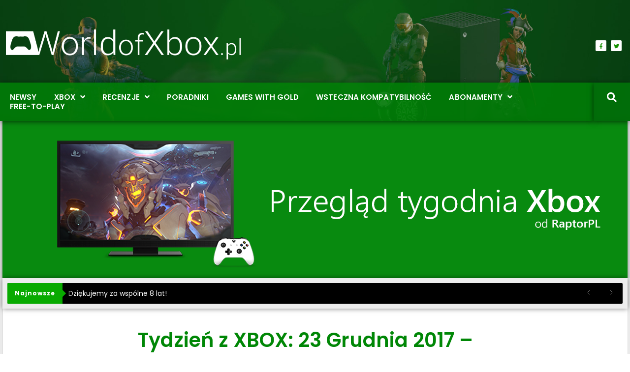

--- FILE ---
content_type: text/html; charset=UTF-8
request_url: https://worldofxbox.pl/tydzien-xbox-23-grudnia-2017/
body_size: 16601
content:
<!doctype html>
<html lang="pl-PL">
<head>
	<meta charset="UTF-8">
	<meta name="viewport" content="width=device-width, initial-scale=1">
	<link rel="profile" href="https://gmpg.org/xfn/11">
	<meta name='robots' content='index, follow, max-image-preview:large, max-snippet:-1, max-video-preview:-1'/>

	<!-- This site is optimized with the Yoast SEO plugin v26.7 - https://yoast.com/wordpress/plugins/seo/ -->
	<title>Tydzień z XBOX: 23 Grudnia 2017 – podsumowanie tygodnia z RaptorPL &#8211; World of Xbox</title>
	<meta name="description" content="Sprawdź nowe wydanie przeglądu tygodnia Xbox i nie przegap żadnych informacji ze świata Xbox."/>
	<link rel="canonical" href="https://worldofxbox.pl/tydzien-xbox-23-grudnia-2017/"/>
	<meta property="og:locale" content="pl_PL"/>
	<meta property="og:type" content="article"/>
	<meta property="og:title" content="Tydzień z XBOX: 23 Grudnia 2017 – podsumowanie tygodnia z RaptorPL &#8211; World of Xbox"/>
	<meta property="og:description" content="Sprawdź nowe wydanie przeglądu tygodnia Xbox i nie przegap żadnych informacji ze świata Xbox."/>
	<meta property="og:url" content="https://worldofxbox.pl/tydzien-xbox-23-grudnia-2017/"/>
	<meta property="og:site_name" content="World of Xbox"/>
	<meta property="article:publisher" content="https://www.facebook.com/worldofxbox/"/>
	<meta property="article:published_time" content="2017-12-24T09:21:54+00:00"/>
	<meta property="og:image" content="https://worldofxbox.pl/wp-content/uploads/2017/02/przeglad-fb.png"/>
	<meta property="og:image:width" content="531"/>
	<meta property="og:image:height" content="325"/>
	<meta property="og:image:type" content="image/png"/>
	<meta name="author" content="Adrian Dudek"/>
	<meta name="twitter:card" content="summary_large_image"/>
	<meta name="twitter:creator" content="@worldofxboxpl"/>
	<meta name="twitter:site" content="@worldofxboxpl"/>
	<meta name="twitter:label1" content="Napisane przez"/>
	<meta name="twitter:data1" content="Adrian Dudek"/>
	<meta name="twitter:label2" content="Szacowany czas czytania"/>
	<meta name="twitter:data2" content="1 minuta"/>
	<script type="application/ld+json" class="yoast-schema-graph">{"@context":"https://schema.org","@graph":[{"@type":"Article","@id":"https://worldofxbox.pl/tydzien-xbox-23-grudnia-2017/#article","isPartOf":{"@id":"https://worldofxbox.pl/tydzien-xbox-23-grudnia-2017/"},"author":{"name":"Adrian Dudek","@id":"https://worldofxbox.pl/#/schema/person/d27380d55b554e833c6fea2c04b6fd9e"},"headline":"Tydzień z XBOX: 23 Grudnia 2017 – podsumowanie tygodnia z RaptorPL","datePublished":"2017-12-24T09:21:54+00:00","mainEntityOfPage":{"@id":"https://worldofxbox.pl/tydzien-xbox-23-grudnia-2017/"},"wordCount":134,"publisher":{"@id":"https://worldofxbox.pl/#organization"},"image":{"@id":"https://worldofxbox.pl/tydzien-xbox-23-grudnia-2017/#primaryimage"},"thumbnailUrl":"https://worldofxbox.pl/wp-content/uploads/2017/02/przeglad-tygodnia-xbox.png","keywords":["Przegląd tygodnia","RaptorPL","RaptRaptorPL","Tydzień z Xbox","Tydzień z XboxTydzień z XboxPrzeglPrzegląd tygodnia","youtube"],"articleSection":["Przegląd tygodnia"],"inLanguage":"pl-PL"},{"@type":"WebPage","@id":"https://worldofxbox.pl/tydzien-xbox-23-grudnia-2017/","url":"https://worldofxbox.pl/tydzien-xbox-23-grudnia-2017/","name":"Tydzień z XBOX: 23 Grudnia 2017 – podsumowanie tygodnia z RaptorPL &#8211; World of Xbox","isPartOf":{"@id":"https://worldofxbox.pl/#website"},"primaryImageOfPage":{"@id":"https://worldofxbox.pl/tydzien-xbox-23-grudnia-2017/#primaryimage"},"image":{"@id":"https://worldofxbox.pl/tydzien-xbox-23-grudnia-2017/#primaryimage"},"thumbnailUrl":"https://worldofxbox.pl/wp-content/uploads/2017/02/przeglad-tygodnia-xbox.png","datePublished":"2017-12-24T09:21:54+00:00","description":"Sprawdź nowe wydanie przeglądu tygodnia Xbox i nie przegap żadnych informacji ze świata Xbox.","breadcrumb":{"@id":"https://worldofxbox.pl/tydzien-xbox-23-grudnia-2017/#breadcrumb"},"inLanguage":"pl-PL","potentialAction":[{"@type":"ReadAction","target":["https://worldofxbox.pl/tydzien-xbox-23-grudnia-2017/"]}]},{"@type":"ImageObject","inLanguage":"pl-PL","@id":"https://worldofxbox.pl/tydzien-xbox-23-grudnia-2017/#primaryimage","url":"https://worldofxbox.pl/wp-content/uploads/2017/02/przeglad-tygodnia-xbox.png","contentUrl":"https://worldofxbox.pl/wp-content/uploads/2017/02/przeglad-tygodnia-xbox.png","width":1300,"height":325},{"@type":"BreadcrumbList","@id":"https://worldofxbox.pl/tydzien-xbox-23-grudnia-2017/#breadcrumb","itemListElement":[{"@type":"ListItem","position":1,"name":"Strona główna","item":"https://worldofxbox.pl/"},{"@type":"ListItem","position":2,"name":"Tydzień z XBOX: 23 Grudnia 2017 – podsumowanie tygodnia z RaptorPL"}]},{"@type":"WebSite","@id":"https://worldofxbox.pl/#website","url":"https://worldofxbox.pl/","name":"World of Xbox","description":"Wszystko o konsoli Xbox","publisher":{"@id":"https://worldofxbox.pl/#organization"},"potentialAction":[{"@type":"SearchAction","target":{"@type":"EntryPoint","urlTemplate":"https://worldofxbox.pl/?s={search_term_string}"},"query-input":{"@type":"PropertyValueSpecification","valueRequired":true,"valueName":"search_term_string"}}],"inLanguage":"pl-PL"},{"@type":"Organization","@id":"https://worldofxbox.pl/#organization","name":"World of Xbox – Wszystko o konsoli Xbox One i 360","url":"https://worldofxbox.pl/","logo":{"@type":"ImageObject","inLanguage":"pl-PL","@id":"https://worldofxbox.pl/#/schema/logo/image/","url":"https://worldofxbox.pl/wp-content/uploads/2017/04/wox3.png","contentUrl":"https://worldofxbox.pl/wp-content/uploads/2017/04/wox3.png","width":1549,"height":218,"caption":"World of Xbox – Wszystko o konsoli Xbox One i 360"},"image":{"@id":"https://worldofxbox.pl/#/schema/logo/image/"},"sameAs":["https://www.facebook.com/worldofxbox/","https://x.com/worldofxboxpl"]},{"@type":"Person","@id":"https://worldofxbox.pl/#/schema/person/d27380d55b554e833c6fea2c04b6fd9e","name":"Adrian Dudek","image":{"@type":"ImageObject","inLanguage":"pl-PL","@id":"https://worldofxbox.pl/#/schema/person/image/","url":"https://secure.gravatar.com/avatar/94379b8e7e80e0d8ddffc311c7d0b4be40741deedf1376b546328813b5d12ec0?s=96&d=mm&r=g","contentUrl":"https://secure.gravatar.com/avatar/94379b8e7e80e0d8ddffc311c7d0b4be40741deedf1376b546328813b5d12ec0?s=96&d=mm&r=g","caption":"Adrian Dudek"},"description":"Szanuję każdą platformę do gier. Jestem wielkim fanem festiwalu Horizon, co-opowych platformówek i zręcznościówek. Na co dzień przeciętny gracz, dumny tata, troskliwy mąż.  | Co-Founder WorldofXbox.pl","url":"https://worldofxbox.pl/author/adrian/"}]}</script>
	<!-- / Yoast SEO plugin. -->


<link rel='dns-prefetch' href='//www.googletagmanager.com'/>
<link rel='dns-prefetch' href='//stats.wp.com'/>
<link rel='dns-prefetch' href='//pagead2.googlesyndication.com'/>
<link rel="alternate" type="application/rss+xml" title="World of Xbox &raquo; Kanał z wpisami" href="https://worldofxbox.pl/feed/"/>
<link rel="alternate" type="application/rss+xml" title="World of Xbox &raquo; Kanał z komentarzami" href="https://worldofxbox.pl/comments/feed/"/>
<link rel="alternate" title="oEmbed (JSON)" type="application/json+oembed" href="https://worldofxbox.pl/wp-json/oembed/1.0/embed?url=https%3A%2F%2Fworldofxbox.pl%2Ftydzien-xbox-23-grudnia-2017%2F"/>
<link rel="alternate" title="oEmbed (XML)" type="text/xml+oembed" href="https://worldofxbox.pl/wp-json/oembed/1.0/embed?url=https%3A%2F%2Fworldofxbox.pl%2Ftydzien-xbox-23-grudnia-2017%2F&#038;format=xml"/>
<style id='wp-img-auto-sizes-contain-inline-css'>img:is([sizes=auto i],[sizes^="auto," i]){contain-intrinsic-size:3000px 1500px}</style>
<link rel='stylesheet' id='bdt-uikit-css' href='https://worldofxbox.pl/wp-content/plugins/bdthemes-element-pack/assets/css/bdt-uikit.css?ver=3.15.1' media='all'/>
<link rel='stylesheet' id='ep-helper-css' href='https://worldofxbox.pl/wp-content/plugins/bdthemes-element-pack/assets/css/ep-helper.css?ver=7.0.1' media='all'/>
<style id='wp-emoji-styles-inline-css'>img.wp-smiley,img.emoji{display:inline!important;border:none!important;box-shadow:none!important;height:1em!important;width:1em!important;margin:0 .07em!important;vertical-align:-.1em!important;background:none!important;padding:0!important}</style>
<link rel='stylesheet' id='wp-block-library-css' href='https://worldofxbox.pl/wp-includes/css/dist/block-library/style.min.css?ver=6.9' media='all'/>
<link rel='stylesheet' id='mediaelement-css' href='https://worldofxbox.pl/wp-includes/js/mediaelement/mediaelementplayer-legacy.min.css?ver=4.2.17' media='all'/>
<link rel='stylesheet' id='wp-mediaelement-css' href='https://worldofxbox.pl/wp-includes/js/mediaelement/wp-mediaelement.min.css?ver=6.9' media='all'/>
<style id='jetpack-sharing-buttons-style-inline-css'>.jetpack-sharing-buttons__services-list{display:flex;flex-direction:row;flex-wrap:wrap;gap:0;list-style-type:none;margin:5px;padding:0}.jetpack-sharing-buttons__services-list.has-small-icon-size{font-size:12px}.jetpack-sharing-buttons__services-list.has-normal-icon-size{font-size:16px}.jetpack-sharing-buttons__services-list.has-large-icon-size{font-size:24px}.jetpack-sharing-buttons__services-list.has-huge-icon-size{font-size:36px}@media print{.jetpack-sharing-buttons__services-list{display:none!important}}.editor-styles-wrapper .wp-block-jetpack-sharing-buttons{gap:0;padding-inline-start:0}ul.jetpack-sharing-buttons__services-list.has-background{padding:1.25em 2.375em}</style>
<style id='global-styles-inline-css'>:root{--wp--preset--aspect-ratio--square:1;--wp--preset--aspect-ratio--4-3: 4/3;--wp--preset--aspect-ratio--3-4: 3/4;--wp--preset--aspect-ratio--3-2: 3/2;--wp--preset--aspect-ratio--2-3: 2/3;--wp--preset--aspect-ratio--16-9: 16/9;--wp--preset--aspect-ratio--9-16: 9/16;--wp--preset--color--black:#000;--wp--preset--color--cyan-bluish-gray:#abb8c3;--wp--preset--color--white:#fff;--wp--preset--color--pale-pink:#f78da7;--wp--preset--color--vivid-red:#cf2e2e;--wp--preset--color--luminous-vivid-orange:#ff6900;--wp--preset--color--luminous-vivid-amber:#fcb900;--wp--preset--color--light-green-cyan:#7bdcb5;--wp--preset--color--vivid-green-cyan:#00d084;--wp--preset--color--pale-cyan-blue:#8ed1fc;--wp--preset--color--vivid-cyan-blue:#0693e3;--wp--preset--color--vivid-purple:#9b51e0;--wp--preset--gradient--vivid-cyan-blue-to-vivid-purple:linear-gradient(135deg,#0693e3 0%,#9b51e0 100%);--wp--preset--gradient--light-green-cyan-to-vivid-green-cyan:linear-gradient(135deg,#7adcb4 0%,#00d082 100%);--wp--preset--gradient--luminous-vivid-amber-to-luminous-vivid-orange:linear-gradient(135deg,#fcb900 0%,#ff6900 100%);--wp--preset--gradient--luminous-vivid-orange-to-vivid-red:linear-gradient(135deg,#ff6900 0%,#cf2e2e 100%);--wp--preset--gradient--very-light-gray-to-cyan-bluish-gray:linear-gradient(135deg,#eee 0%,#a9b8c3 100%);--wp--preset--gradient--cool-to-warm-spectrum:linear-gradient(135deg,#4aeadc 0%,#9778d1 20%,#cf2aba 40%,#ee2c82 60%,#fb6962 80%,#fef84c 100%);--wp--preset--gradient--blush-light-purple:linear-gradient(135deg,#ffceec 0%,#9896f0 100%);--wp--preset--gradient--blush-bordeaux:linear-gradient(135deg,#fecda5 0%,#fe2d2d 50%,#6b003e 100%);--wp--preset--gradient--luminous-dusk:linear-gradient(135deg,#ffcb70 0%,#c751c0 50%,#4158d0 100%);--wp--preset--gradient--pale-ocean:linear-gradient(135deg,#fff5cb 0%,#b6e3d4 50%,#33a7b5 100%);--wp--preset--gradient--electric-grass:linear-gradient(135deg,#caf880 0%,#71ce7e 100%);--wp--preset--gradient--midnight:linear-gradient(135deg,#020381 0%,#2874fc 100%);--wp--preset--font-size--small:13px;--wp--preset--font-size--medium:20px;--wp--preset--font-size--large:36px;--wp--preset--font-size--x-large:42px;--wp--preset--spacing--20:.44rem;--wp--preset--spacing--30:.67rem;--wp--preset--spacing--40:1rem;--wp--preset--spacing--50:1.5rem;--wp--preset--spacing--60:2.25rem;--wp--preset--spacing--70:3.38rem;--wp--preset--spacing--80:5.06rem;--wp--preset--shadow--natural:6px 6px 9px rgba(0,0,0,.2);--wp--preset--shadow--deep:12px 12px 50px rgba(0,0,0,.4);--wp--preset--shadow--sharp:6px 6px 0 rgba(0,0,0,.2);--wp--preset--shadow--outlined:6px 6px 0 -3px #fff , 6px 6px #000;--wp--preset--shadow--crisp:6px 6px 0 #000}:root{--wp--style--global--content-size:800px;--wp--style--global--wide-size:1200px}:where(body) {margin:0}.wp-site-blocks>.alignleft{float:left;margin-right:2em}.wp-site-blocks>.alignright{float:right;margin-left:2em}.wp-site-blocks>.aligncenter{justify-content:center;margin-left:auto;margin-right:auto}:where(.wp-site-blocks) > * {margin-block-start:24px;margin-block-end:0}:where(.wp-site-blocks) > :first-child {margin-block-start:0}:where(.wp-site-blocks) > :last-child {margin-block-end:0}:root{--wp--style--block-gap:24px}:root :where(.is-layout-flow) > :first-child{margin-block-start:0}:root :where(.is-layout-flow) > :last-child{margin-block-end:0}:root :where(.is-layout-flow) > *{margin-block-start:24px;margin-block-end:0}:root :where(.is-layout-constrained) > :first-child{margin-block-start:0}:root :where(.is-layout-constrained) > :last-child{margin-block-end:0}:root :where(.is-layout-constrained) > *{margin-block-start:24px;margin-block-end:0}:root :where(.is-layout-flex){gap:24px}:root :where(.is-layout-grid){gap:24px}.is-layout-flow>.alignleft{float:left;margin-inline-start:0;margin-inline-end:2em}.is-layout-flow>.alignright{float:right;margin-inline-start:2em;margin-inline-end:0}.is-layout-flow>.aligncenter{margin-left:auto!important;margin-right:auto!important}.is-layout-constrained>.alignleft{float:left;margin-inline-start:0;margin-inline-end:2em}.is-layout-constrained>.alignright{float:right;margin-inline-start:2em;margin-inline-end:0}.is-layout-constrained>.aligncenter{margin-left:auto!important;margin-right:auto!important}.is-layout-constrained > :where(:not(.alignleft):not(.alignright):not(.alignfull)){max-width:var(--wp--style--global--content-size);margin-left:auto!important;margin-right:auto!important}.is-layout-constrained>.alignwide{max-width:var(--wp--style--global--wide-size)}body .is-layout-flex{display:flex}.is-layout-flex{flex-wrap:wrap;align-items:center}.is-layout-flex > :is(*, div){margin:0}body .is-layout-grid{display:grid}.is-layout-grid > :is(*, div){margin:0}body{padding-top:0;padding-right:0;padding-bottom:0;padding-left:0}a:where(:not(.wp-element-button)){text-decoration:underline}:root :where(.wp-element-button, .wp-block-button__link){background-color:#32373c;border-width:0;color:#fff;font-family:inherit;font-size:inherit;font-style:inherit;font-weight:inherit;letter-spacing:inherit;line-height:inherit;padding-top: calc(0.667em + 2px);padding-right: calc(1.333em + 2px);padding-bottom: calc(0.667em + 2px);padding-left: calc(1.333em + 2px);text-decoration:none;text-transform:inherit}.has-black-color{color:var(--wp--preset--color--black)!important}.has-cyan-bluish-gray-color{color:var(--wp--preset--color--cyan-bluish-gray)!important}.has-white-color{color:var(--wp--preset--color--white)!important}.has-pale-pink-color{color:var(--wp--preset--color--pale-pink)!important}.has-vivid-red-color{color:var(--wp--preset--color--vivid-red)!important}.has-luminous-vivid-orange-color{color:var(--wp--preset--color--luminous-vivid-orange)!important}.has-luminous-vivid-amber-color{color:var(--wp--preset--color--luminous-vivid-amber)!important}.has-light-green-cyan-color{color:var(--wp--preset--color--light-green-cyan)!important}.has-vivid-green-cyan-color{color:var(--wp--preset--color--vivid-green-cyan)!important}.has-pale-cyan-blue-color{color:var(--wp--preset--color--pale-cyan-blue)!important}.has-vivid-cyan-blue-color{color:var(--wp--preset--color--vivid-cyan-blue)!important}.has-vivid-purple-color{color:var(--wp--preset--color--vivid-purple)!important}.has-black-background-color{background-color:var(--wp--preset--color--black)!important}.has-cyan-bluish-gray-background-color{background-color:var(--wp--preset--color--cyan-bluish-gray)!important}.has-white-background-color{background-color:var(--wp--preset--color--white)!important}.has-pale-pink-background-color{background-color:var(--wp--preset--color--pale-pink)!important}.has-vivid-red-background-color{background-color:var(--wp--preset--color--vivid-red)!important}.has-luminous-vivid-orange-background-color{background-color:var(--wp--preset--color--luminous-vivid-orange)!important}.has-luminous-vivid-amber-background-color{background-color:var(--wp--preset--color--luminous-vivid-amber)!important}.has-light-green-cyan-background-color{background-color:var(--wp--preset--color--light-green-cyan)!important}.has-vivid-green-cyan-background-color{background-color:var(--wp--preset--color--vivid-green-cyan)!important}.has-pale-cyan-blue-background-color{background-color:var(--wp--preset--color--pale-cyan-blue)!important}.has-vivid-cyan-blue-background-color{background-color:var(--wp--preset--color--vivid-cyan-blue)!important}.has-vivid-purple-background-color{background-color:var(--wp--preset--color--vivid-purple)!important}.has-black-border-color{border-color:var(--wp--preset--color--black)!important}.has-cyan-bluish-gray-border-color{border-color:var(--wp--preset--color--cyan-bluish-gray)!important}.has-white-border-color{border-color:var(--wp--preset--color--white)!important}.has-pale-pink-border-color{border-color:var(--wp--preset--color--pale-pink)!important}.has-vivid-red-border-color{border-color:var(--wp--preset--color--vivid-red)!important}.has-luminous-vivid-orange-border-color{border-color:var(--wp--preset--color--luminous-vivid-orange)!important}.has-luminous-vivid-amber-border-color{border-color:var(--wp--preset--color--luminous-vivid-amber)!important}.has-light-green-cyan-border-color{border-color:var(--wp--preset--color--light-green-cyan)!important}.has-vivid-green-cyan-border-color{border-color:var(--wp--preset--color--vivid-green-cyan)!important}.has-pale-cyan-blue-border-color{border-color:var(--wp--preset--color--pale-cyan-blue)!important}.has-vivid-cyan-blue-border-color{border-color:var(--wp--preset--color--vivid-cyan-blue)!important}.has-vivid-purple-border-color{border-color:var(--wp--preset--color--vivid-purple)!important}.has-vivid-cyan-blue-to-vivid-purple-gradient-background{background:var(--wp--preset--gradient--vivid-cyan-blue-to-vivid-purple)!important}.has-light-green-cyan-to-vivid-green-cyan-gradient-background{background:var(--wp--preset--gradient--light-green-cyan-to-vivid-green-cyan)!important}.has-luminous-vivid-amber-to-luminous-vivid-orange-gradient-background{background:var(--wp--preset--gradient--luminous-vivid-amber-to-luminous-vivid-orange)!important}.has-luminous-vivid-orange-to-vivid-red-gradient-background{background:var(--wp--preset--gradient--luminous-vivid-orange-to-vivid-red)!important}.has-very-light-gray-to-cyan-bluish-gray-gradient-background{background:var(--wp--preset--gradient--very-light-gray-to-cyan-bluish-gray)!important}.has-cool-to-warm-spectrum-gradient-background{background:var(--wp--preset--gradient--cool-to-warm-spectrum)!important}.has-blush-light-purple-gradient-background{background:var(--wp--preset--gradient--blush-light-purple)!important}.has-blush-bordeaux-gradient-background{background:var(--wp--preset--gradient--blush-bordeaux)!important}.has-luminous-dusk-gradient-background{background:var(--wp--preset--gradient--luminous-dusk)!important}.has-pale-ocean-gradient-background{background:var(--wp--preset--gradient--pale-ocean)!important}.has-electric-grass-gradient-background{background:var(--wp--preset--gradient--electric-grass)!important}.has-midnight-gradient-background{background:var(--wp--preset--gradient--midnight)!important}.has-small-font-size{font-size:var(--wp--preset--font-size--small)!important}.has-medium-font-size{font-size:var(--wp--preset--font-size--medium)!important}.has-large-font-size{font-size:var(--wp--preset--font-size--large)!important}.has-x-large-font-size{font-size:var(--wp--preset--font-size--x-large)!important}:root :where(.wp-block-pullquote){font-size:1.5em;line-height:1.6}</style>
<link rel='stylesheet' id='table-sorter-custom-css-css' href='https://worldofxbox.pl/wp-content/plugins/table-sorter/wp-style.css?ver=6.9' media='all'/>
<link rel='stylesheet' id='hello-elementor-css' href='https://worldofxbox.pl/wp-content/themes/hello-elementor/assets/css/reset.css?ver=3.4.5' media='all'/>
<link rel='stylesheet' id='hello-elementor-theme-style-css' href='https://worldofxbox.pl/wp-content/themes/hello-elementor/assets/css/theme.css?ver=3.4.5' media='all'/>
<link rel='stylesheet' id='hello-elementor-header-footer-css' href='https://worldofxbox.pl/wp-content/themes/hello-elementor/assets/css/header-footer.css?ver=3.4.5' media='all'/>
<link rel='stylesheet' id='elementor-frontend-css' href='https://worldofxbox.pl/wp-content/plugins/elementor/assets/css/frontend.min.css?ver=3.34.1' media='all'/>
<style id='elementor-frontend-inline-css'>.elementor-14858 .elementor-element.elementor-element-2df7e7a2:not(.elementor-motion-effects-element-type-background) > .elementor-widget-wrap, .elementor-14858 .elementor-element.elementor-element-2df7e7a2 > .elementor-widget-wrap > .elementor-motion-effects-container > .elementor-motion-effects-layer{background-image:url(https://worldofxbox.pl/wp-content/uploads/2017/02/przeglad-tygodnia-xbox.png)}@media (max-width:767px){.elementor-14858 .elementor-element.elementor-element-2df7e7a2:not(.elementor-motion-effects-element-type-background) > .elementor-widget-wrap, .elementor-14858 .elementor-element.elementor-element-2df7e7a2 > .elementor-widget-wrap > .elementor-motion-effects-container > .elementor-motion-effects-layer{background-image:url(https://worldofxbox.pl/wp-content/uploads/2017/02/przeglad-tygodnia-xbox.png)}}</style>
<link rel='stylesheet' id='widget-image-css' href='https://worldofxbox.pl/wp-content/plugins/elementor/assets/css/widget-image.min.css?ver=3.34.1' media='all'/>
<link rel='stylesheet' id='e-animation-grow-css' href='https://worldofxbox.pl/wp-content/plugins/elementor/assets/lib/animations/styles/e-animation-grow.min.css?ver=3.34.1' media='all'/>
<link rel='stylesheet' id='widget-social-icons-css' href='https://worldofxbox.pl/wp-content/plugins/elementor/assets/css/widget-social-icons.min.css?ver=3.34.1' media='all'/>
<link rel='stylesheet' id='e-apple-webkit-css' href='https://worldofxbox.pl/wp-content/plugins/elementor/assets/css/conditionals/apple-webkit.min.css?ver=3.34.1' media='all'/>
<link rel='stylesheet' id='widget-icon-list-css' href='https://worldofxbox.pl/wp-content/plugins/elementor/assets/css/widget-icon-list.min.css?ver=3.34.1' media='all'/>
<link rel='stylesheet' id='widget-heading-css' href='https://worldofxbox.pl/wp-content/plugins/elementor/assets/css/widget-heading.min.css?ver=3.34.1' media='all'/>
<link rel='stylesheet' id='e-motion-fx-css' href='https://worldofxbox.pl/wp-content/plugins/elementor-pro/assets/css/modules/motion-fx.min.css?ver=3.34.0' media='all'/>
<link rel='stylesheet' id='widget-spacer-css' href='https://worldofxbox.pl/wp-content/plugins/elementor/assets/css/widget-spacer.min.css?ver=3.34.1' media='all'/>
<link rel='stylesheet' id='ep-news-ticker-css' href='https://worldofxbox.pl/wp-content/plugins/bdthemes-element-pack/assets/css/ep-news-ticker.css?ver=7.0.1' media='all'/>
<link rel='stylesheet' id='widget-share-buttons-css' href='https://worldofxbox.pl/wp-content/plugins/elementor-pro/assets/css/widget-share-buttons.min.css?ver=3.34.0' media='all'/>
<link rel='stylesheet' id='elementor-icons-shared-0-css' href='https://worldofxbox.pl/wp-content/plugins/elementor/assets/lib/font-awesome/css/fontawesome.min.css?ver=5.15.3' media='all'/>
<link rel='stylesheet' id='elementor-icons-fa-solid-css' href='https://worldofxbox.pl/wp-content/plugins/elementor/assets/lib/font-awesome/css/solid.min.css?ver=5.15.3' media='all'/>
<link rel='stylesheet' id='elementor-icons-fa-brands-css' href='https://worldofxbox.pl/wp-content/plugins/elementor/assets/lib/font-awesome/css/brands.min.css?ver=5.15.3' media='all'/>
<link rel='stylesheet' id='widget-post-info-css' href='https://worldofxbox.pl/wp-content/plugins/elementor-pro/assets/css/widget-post-info.min.css?ver=3.34.0' media='all'/>
<link rel='stylesheet' id='elementor-icons-fa-regular-css' href='https://worldofxbox.pl/wp-content/plugins/elementor/assets/lib/font-awesome/css/regular.min.css?ver=5.15.3' media='all'/>
<link rel='stylesheet' id='swiper-css' href='https://worldofxbox.pl/wp-content/plugins/elementor/assets/lib/swiper/v8/css/swiper.min.css?ver=8.4.5' media='all'/>
<link rel='stylesheet' id='e-swiper-css' href='https://worldofxbox.pl/wp-content/plugins/elementor/assets/css/conditionals/e-swiper.min.css?ver=3.34.1' media='all'/>
<link rel='stylesheet' id='widget-image-carousel-css' href='https://worldofxbox.pl/wp-content/plugins/elementor/assets/css/widget-image-carousel.min.css?ver=3.34.1' media='all'/>
<link rel='stylesheet' id='widget-author-box-css' href='https://worldofxbox.pl/wp-content/plugins/elementor-pro/assets/css/widget-author-box.min.css?ver=3.34.0' media='all'/>
<link rel='stylesheet' id='jet-blocks-css' href='https://worldofxbox.pl/wp-content/uploads/elementor/css/custom-jet-blocks.css?ver=1.3.22' media='all'/>
<link rel='stylesheet' id='elementor-icons-css' href='https://worldofxbox.pl/wp-content/plugins/elementor/assets/lib/eicons/css/elementor-icons.min.css?ver=5.45.0' media='all'/>
<link rel='stylesheet' id='elementor-post-17276-css' href='https://worldofxbox.pl/wp-content/uploads/elementor/css/post-17276.css?ver=1767820745' media='all'/>
<link rel='stylesheet' id='jet-blog-css' href='https://worldofxbox.pl/wp-content/plugins/jet-blog/assets/css/jet-blog.css?ver=2.4.8' media='all'/>
<link rel='stylesheet' id='jet-tricks-frontend-css' href='https://worldofxbox.pl/wp-content/plugins/jet-tricks/assets/css/jet-tricks-frontend.css?ver=1.5.9' media='all'/>
<link rel='stylesheet' id='font-awesome-5-all-css' href='https://worldofxbox.pl/wp-content/plugins/elementor/assets/lib/font-awesome/css/all.min.css?ver=3.34.1' media='all'/>
<link rel='stylesheet' id='font-awesome-4-shim-css' href='https://worldofxbox.pl/wp-content/plugins/elementor/assets/lib/font-awesome/css/v4-shims.min.css?ver=3.34.1' media='all'/>
<link rel='stylesheet' id='elementor-post-14837-css' href='https://worldofxbox.pl/wp-content/uploads/elementor/css/post-14837.css?ver=1767820745' media='all'/>
<link rel='stylesheet' id='elementor-post-14850-css' href='https://worldofxbox.pl/wp-content/uploads/elementor/css/post-14850.css?ver=1767820745' media='all'/>
<link rel='stylesheet' id='elementor-post-14858-css' href='https://worldofxbox.pl/wp-content/uploads/elementor/css/post-14858.css?ver=1767820761' media='all'/>
<link rel='stylesheet' id='tablepress-default-css' href='https://worldofxbox.pl/wp-content/tablepress-combined.min.css?ver=25' media='all'/>
<link rel='stylesheet' id='jquery-chosen-css' href='https://worldofxbox.pl/wp-content/plugins/jet-search/assets/lib/chosen/chosen.min.css?ver=1.8.7' media='all'/>
<link rel='stylesheet' id='jet-search-css' href='https://worldofxbox.pl/wp-content/plugins/jet-search/assets/css/jet-search.css?ver=3.5.16.1' media='all'/>
<link rel='stylesheet' id='elementor-gf-local-poppins-css' href='https://worldofxbox.pl/wp-content/uploads/elementor/google-fonts/css/poppins.css?ver=1753721439' media='all'/>
<script src="https://worldofxbox.pl/wp-includes/js/jquery/jquery.min.js?ver=3.7.1" id="jquery-core-js"></script>
<script src="https://worldofxbox.pl/wp-includes/js/jquery/jquery-migrate.min.js?ver=3.4.1" id="jquery-migrate-js"></script>
<script src="https://worldofxbox.pl/wp-includes/js/imagesloaded.min.js?ver=6.9" id="imagesLoaded-js"></script>
<script src="https://worldofxbox.pl/wp-content/plugins/table-sorter/jquery.tablesorter.min.js?ver=6.9" id="table-sorter-js"></script>
<script src="https://worldofxbox.pl/wp-content/plugins/table-sorter/jquery.metadata.js?ver=2.2" id="table-sorter-metadata-js"></script>
<script src="https://worldofxbox.pl/wp-content/plugins/table-sorter/wp-script.js?ver=2.2" id="table-sorter-custom-js-js"></script>
<script src="https://worldofxbox.pl/wp-content/plugins/elementor/assets/lib/font-awesome/js/v4-shims.min.js?ver=3.34.1" id="font-awesome-4-shim-js"></script>

<!-- Fragment znacznika Google (gtag.js) dodany przez Site Kit -->
<!-- Fragment Google Analytics dodany przez Site Kit -->
<script src="https://www.googletagmanager.com/gtag/js?id=GT-P85J547Q" id="google_gtagjs-js" async></script>
<script id="google_gtagjs-js-after">
window.dataLayer = window.dataLayer || [];function gtag(){dataLayer.push(arguments);}
gtag("set","linker",{"domains":["worldofxbox.pl"]});
gtag("js", new Date());
gtag("set", "developer_id.dZTNiMT", true);
gtag("config", "GT-P85J547Q");
 window._googlesitekit = window._googlesitekit || {}; window._googlesitekit.throttledEvents = []; window._googlesitekit.gtagEvent = (name, data) => { var key = JSON.stringify( { name, data } ); if ( !! window._googlesitekit.throttledEvents[ key ] ) { return; } window._googlesitekit.throttledEvents[ key ] = true; setTimeout( () => { delete window._googlesitekit.throttledEvents[ key ]; }, 5 ); gtag( "event", name, { ...data, event_source: "site-kit" } ); }; 
//# sourceURL=google_gtagjs-js-after
</script>
<link rel="https://api.w.org/" href="https://worldofxbox.pl/wp-json/"/><link rel="alternate" title="JSON" type="application/json" href="https://worldofxbox.pl/wp-json/wp/v2/posts/8603"/><link rel="EditURI" type="application/rsd+xml" title="RSD" href="https://worldofxbox.pl/xmlrpc.php?rsd"/>
<meta name="generator" content="WordPress 6.9"/>
<link rel='shortlink' href='https://wp.me/p83hGJ-2eL'/>
<meta name="generator" content="Site Kit by Google 1.168.0"/>	<style>img#wpstats{display:none}</style>
		
<!-- Znaczniki meta Google AdSense dodane przez Site Kit -->
<meta name="google-adsense-platform-account" content="ca-host-pub-2644536267352236">
<meta name="google-adsense-platform-domain" content="sitekit.withgoogle.com">
<!-- Zakończ dodawanie meta znaczników Google AdSense przez Site Kit -->
<meta name="generator" content="Elementor 3.34.1; features: additional_custom_breakpoints; settings: css_print_method-external, google_font-enabled, font_display-auto">
<script async src="https://pagead2.googlesyndication.com/pagead/js/adsbygoogle.js?client=ca-pub-6308140767093894" crossorigin="anonymous"></script>
			<style>.e-con.e-parent:nth-of-type(n+4):not(.e-lazyloaded):not(.e-no-lazyload),
				.e-con.e-parent:nth-of-type(n+4):not(.e-lazyloaded):not(.e-no-lazyload) * {background-image:none!important}@media screen and (max-height:1024px){.e-con.e-parent:nth-of-type(n+3):not(.e-lazyloaded):not(.e-no-lazyload),
					.e-con.e-parent:nth-of-type(n+3):not(.e-lazyloaded):not(.e-no-lazyload) * {background-image:none!important}}@media screen and (max-height:640px){.e-con.e-parent:nth-of-type(n+2):not(.e-lazyloaded):not(.e-no-lazyload),
					.e-con.e-parent:nth-of-type(n+2):not(.e-lazyloaded):not(.e-no-lazyload) * {background-image:none!important}}</style>
			
<!-- Fragment Google AdSense dodany przez Site Kit -->
<script async src="https://pagead2.googlesyndication.com/pagead/js/adsbygoogle.js?client=ca-pub-6308140767093894&amp;host=ca-host-pub-2644536267352236" crossorigin="anonymous"></script>

<!-- Zakończ fragment Google AdSense dodany przez Site Kit -->
<link rel="icon" href="https://worldofxbox.pl/wp-content/uploads/2018/06/fav.png" sizes="32x32"/>
<link rel="icon" href="https://worldofxbox.pl/wp-content/uploads/2018/06/fav.png" sizes="192x192"/>
<link rel="apple-touch-icon" href="https://worldofxbox.pl/wp-content/uploads/2018/06/fav.png"/>
<meta name="msapplication-TileImage" content="https://worldofxbox.pl/wp-content/uploads/2018/06/fav.png"/>
		<style id="wp-custom-css">h3{font-size:26px}h4{font-size:28px;font-weight:500;color:green;padding-bottom:20px}a{color:green}a:hover{color:#0c0}.good-bad-list{position:relative;z-index:2;margin:20px -20px -13px;padding:20px;background:#3d3f4b;color:#ccc;font-size:14px}.text-primary{color:#6c3}.text-secondary{color:#e5132c}.good-bad-list ul li{margin-bottom:15px}.good-bad-list .rating{position:absolute;bottom:-35px;left:50%;margin-left:-35px;width:60px;height:60px;line-height:60px;font-size:30px;border:5px solid #fff;-webkit-box-sizing:content-box;-moz-box-sizing:content-box;box-sizing:content-box}.rating{display:block;border-radius:50%;background:#6c3;color:#fff;text-align:center;width:44px;height:44px;line-height:44px;font-size:25px}[class^="list-"] li{padding:0 0 10px 30px;line-height:1.2em}.col-xs-1,.col-sm-1,.col-md-1,.col-lg-1,.col-xs-2,.col-sm-2,.col-md-2,.col-lg-2,.col-xs-3,.col-sm-3,.col-md-3,.col-lg-3,.col-xs-4,.col-sm-4,.col-md-4,.col-lg-4,.col-xs-5,.col-sm-5,.col-md-5,.col-lg-5,.col-xs-6,.col-sm-6,.col-md-6,.col-lg-6,.col-xs-7,.col-sm-7,.col-md-7,.col-lg-7,.col-xs-8,.col-sm-8,.col-md-8,.col-lg-8,.col-xs-9,.col-sm-9,.col-md-9,.col-lg-9,.col-xs-10,.col-sm-10,.col-md-10,.col-lg-10,.col-xs-11,.col-sm-11,.col-md-11,.col-lg-11,.col-xs-12,.col-sm-12,.col-md-12,.col-lg-12{position:relative;min-height:1px;padding-left:15px;padding-right:15px}@media (max-width: 991px)
.content-cols2 [class^="col-sm"] {
    width: auto;
}</style>
		</head>
<body class="wp-singular post-template-default single single-post postid-8603 single-format-standard wp-custom-logo wp-embed-responsive wp-theme-hello-elementor hello-elementor-default elementor-default elementor-kit-17276 elementor-page-14858">


<a class="skip-link screen-reader-text" href="#content">Przejdź do treści</a>

		<header data-elementor-type="header" data-elementor-id="14837" class="elementor elementor-14837 elementor-location-header" data-elementor-post-type="elementor_library">
					<section class="elementor-section elementor-top-section elementor-element elementor-element-102864cc elementor-section-boxed elementor-section-height-default elementor-section-height-default" data-id="102864cc" data-element_type="section" data-settings="{&quot;background_background&quot;:&quot;classic&quot;,&quot;animation&quot;:&quot;none&quot;}">
							<div class="elementor-background-overlay"></div>
							<div class="elementor-container elementor-column-gap-default">
					<div class="elementor-column elementor-col-33 elementor-top-column elementor-element elementor-element-6324c7dc" data-id="6324c7dc" data-element_type="column" data-settings="{&quot;animation&quot;:&quot;none&quot;}">
			<div class="elementor-widget-wrap elementor-element-populated">
						<div class="elementor-element elementor-element-1182dd75 elementor-widget elementor-widget-theme-site-logo elementor-widget-image" data-id="1182dd75" data-element_type="widget" data-settings="{&quot;_animation&quot;:&quot;none&quot;}" data-widget_type="theme-site-logo.default">
				<div class="elementor-widget-container">
											<a href="https://worldofxbox.pl">
			<img fetchpriority="high" width="800" height="102" src="https://worldofxbox.pl/wp-content/uploads/2019/07/wox-white-logo.png" class="attachment-full size-full wp-image-14832" alt="" srcset="https://worldofxbox.pl/wp-content/uploads/2019/07/wox-white-logo.png 800w, https://worldofxbox.pl/wp-content/uploads/2019/07/wox-white-logo-768x98.png 768w" sizes="(max-width: 800px) 100vw, 800px"/>				</a>
											</div>
				</div>
					</div>
		</div>
				<div class="elementor-column elementor-col-33 elementor-top-column elementor-element elementor-element-21600fc1 elementor-hidden-phone elementor-hidden-tablet" data-id="21600fc1" data-element_type="column">
			<div class="elementor-widget-wrap">
							</div>
		</div>
				<div class="elementor-column elementor-col-33 elementor-top-column elementor-element elementor-element-609f9628" data-id="609f9628" data-element_type="column" data-settings="{&quot;animation&quot;:&quot;none&quot;}">
			<div class="elementor-widget-wrap elementor-element-populated">
						<div class="elementor-element elementor-element-161fc81a e-grid-align-right e-grid-align-mobile-center e-grid-align-tablet-center elementor-shape-rounded elementor-grid-0 elementor-widget elementor-widget-social-icons" data-id="161fc81a" data-element_type="widget" data-widget_type="social-icons.default">
				<div class="elementor-widget-container">
							<div class="elementor-social-icons-wrapper elementor-grid" role="list">
							<span class="elementor-grid-item" role="listitem">
					<a class="elementor-icon elementor-social-icon elementor-social-icon-facebook elementor-animation-grow elementor-repeater-item-8fe59c8" href="https://facebook.com/worldofxbox/" target="_blank">
						<span class="elementor-screen-only">Facebook</span>
													<i class="fa fa-facebook" aria-hidden="true"></i>
											</a>
				</span>
							<span class="elementor-grid-item" role="listitem">
					<a class="elementor-icon elementor-social-icon elementor-social-icon-twitter elementor-animation-grow elementor-repeater-item-d6d82dc" href="https://twitter.com/worldofxboxpl" target="_blank">
						<span class="elementor-screen-only">Twitter</span>
													<i class="fa fa-twitter" aria-hidden="true"></i>
											</a>
				</span>
					</div>
						</div>
				</div>
					</div>
		</div>
					</div>
		</section>
				<section data-bdt-sticky="animation: bdt-animation-scale-down; top: 100;position: start" class="bdt-sticky elementor-section elementor-top-section elementor-element elementor-element-14375092 elementor-section-boxed elementor-section-height-default elementor-section-height-default" data-id="14375092" data-element_type="section" data-settings="{&quot;animation&quot;:&quot;none&quot;}">
						<div class="elementor-container elementor-column-gap-default">
					<div class="elementor-column elementor-col-50 elementor-top-column elementor-element elementor-element-3fb2d5c5" data-id="3fb2d5c5" data-element_type="column" data-settings="{&quot;background_background&quot;:&quot;classic&quot;}">
			<div class="elementor-widget-wrap elementor-element-populated">
						<div class="elementor-element elementor-element-4e15bdf4 jet-nav-tablet-align-flex-end jet-nav-align-flex-start elementor-widget elementor-widget-jet-nav-menu" data-id="4e15bdf4" data-element_type="widget" data-widget_type="jet-nav-menu.default">
				<div class="elementor-widget-container">
					<nav class="jet-nav-wrap m-layout-mobile jet-mobile-menu jet-mobile-menu--right-side" data-mobile-trigger-device="mobile" data-mobile-layout="right-side">
<div class="jet-nav__mobile-trigger jet-nav-mobile-trigger-align-left">
	<span class="jet-nav__mobile-trigger-open jet-blocks-icon"><i aria-hidden="true" class="fas fa-bars"></i></span>	<span class="jet-nav__mobile-trigger-close jet-blocks-icon"><i aria-hidden="true" class="fas fa-times"></i></span></div><div class="menu-menu-wox-container"><div class="jet-nav m-layout-mobile jet-nav--horizontal"><div class="menu-item menu-item-type-custom menu-item-object-custom menu-item-home jet-nav__item-1561 jet-nav__item"><a href="https://worldofxbox.pl" class="menu-item-link menu-item-link-depth-0 menu-item-link-top"><span class="jet-nav-link-text">Newsy</span></a></div>
<div class="menu-item menu-item-type-custom menu-item-object-custom menu-item-has-children jet-nav__item-4403 jet-nav__item"><a href="#" class="menu-item-link menu-item-link-depth-0 menu-item-link-top"><span class="jet-nav-link-text">Xbox</span><div class="jet-nav-arrow"><i aria-hidden="true" class="fa fa-angle-down"></i></div></a>
<div class="jet-nav__sub jet-nav-depth-0">
	<div class="menu-item menu-item-type-post_type menu-item-object-page jet-nav__item-20052 jet-nav__item jet-nav-item-sub"><a href="https://worldofxbox.pl/xbox-series-x/" class="menu-item-link menu-item-link-depth-1 menu-item-link-sub"><span class="jet-nav-link-text">Xbox Series X</span></a></div>
	<div class="menu-item menu-item-type-post_type menu-item-object-page jet-nav__item-4404 jet-nav__item jet-nav-item-sub"><a href="https://worldofxbox.pl/xbox-one-x/" class="menu-item-link menu-item-link-depth-1 menu-item-link-sub"><span class="jet-nav-link-text">Xbox One X</span></a></div>
	<div class="menu-item menu-item-type-post_type menu-item-object-page jet-nav__item-1151 jet-nav__item jet-nav-item-sub"><a href="https://worldofxbox.pl/xbox-one-s/" class="menu-item-link menu-item-link-depth-1 menu-item-link-sub"><span class="jet-nav-link-text">Xbox One S</span></a></div>
	<div class="menu-item menu-item-type-post_type menu-item-object-page jet-nav__item-1153 jet-nav__item jet-nav-item-sub"><a href="https://worldofxbox.pl/xboxone/" class="menu-item-link menu-item-link-depth-1 menu-item-link-sub"><span class="jet-nav-link-text">Xbox One</span></a></div>
</div>
</div>
<div class="menu-item menu-item-type-custom menu-item-object-custom menu-item-has-children jet-nav__item-5286 jet-nav__item"><a href="https://worldofxbox.pl/category/recenzja/" class="menu-item-link menu-item-link-depth-0 menu-item-link-top"><span class="jet-nav-link-text">Recenzje</span><div class="jet-nav-arrow"><i aria-hidden="true" class="fa fa-angle-down"></i></div></a>
<div class="jet-nav__sub jet-nav-depth-0">
	<div class="menu-item menu-item-type-taxonomy menu-item-object-category jet-nav__item-26026 jet-nav__item jet-nav-item-sub"><a href="https://worldofxbox.pl/category/recenzja/" class="menu-item-link menu-item-link-depth-1 menu-item-link-sub"><span class="jet-nav-link-text">Wszystko</span></a></div>
	<div class="menu-item menu-item-type-taxonomy menu-item-object-category jet-nav__item-26025 jet-nav__item jet-nav-item-sub"><a href="https://worldofxbox.pl/category/recenzja-gra/" class="menu-item-link menu-item-link-depth-1 menu-item-link-sub"><span class="jet-nav-link-text">Gry</span></a></div>
	<div class="menu-item menu-item-type-taxonomy menu-item-object-category jet-nav__item-25949 jet-nav__item jet-nav-item-sub"><a href="https://worldofxbox.pl/category/sprzet-recenzja/" class="menu-item-link menu-item-link-depth-1 menu-item-link-sub"><span class="jet-nav-link-text">Sprzęt</span></a></div>
</div>
</div>
<div class="menu-item menu-item-type-custom menu-item-object-custom jet-nav__item-15144 jet-nav__item"><a href="https://worldofxbox.pl/category/poradnik/" class="menu-item-link menu-item-link-depth-0 menu-item-link-top"><span class="jet-nav-link-text">Poradniki</span></a></div>
<div class="menu-item menu-item-type-custom menu-item-object-custom jet-nav__item-17610 jet-nav__item"><a href="https://worldofxbox.pl/category/games-with-gold/" class="menu-item-link menu-item-link-depth-0 menu-item-link-top"><span class="jet-nav-link-text">Games with Gold</span></a></div>
<div class="menu-item menu-item-type-post_type menu-item-object-page jet-nav__item-1154 jet-nav__item"><a href="https://worldofxbox.pl/backwardcompatibility/" class="menu-item-link menu-item-link-depth-0 menu-item-link-top"><span class="jet-nav-link-text">Wsteczna kompatybilność</span></a></div>
<div class="menu-item menu-item-type-custom menu-item-object-custom menu-item-has-children jet-nav__item-5283 jet-nav__item"><a href="#" class="menu-item-link menu-item-link-depth-0 menu-item-link-top"><span class="jet-nav-link-text">Abonamenty</span><div class="jet-nav-arrow"><i aria-hidden="true" class="fa fa-angle-down"></i></div></a>
<div class="jet-nav__sub jet-nav-depth-0">
	<div class="menu-item menu-item-type-post_type menu-item-object-page jet-nav__item-14596 jet-nav__item jet-nav-item-sub"><a href="https://worldofxbox.pl/xbox-game-pass-ultimate/" class="menu-item-link menu-item-link-depth-1 menu-item-link-sub"><span class="jet-nav-link-text">Xbox Game Pass Ultimate</span></a></div>
	<div class="menu-item menu-item-type-post_type menu-item-object-post jet-nav__item-15117 jet-nav__item jet-nav-item-sub"><a href="https://worldofxbox.pl/xbox-game-pass-na-pc-poradnik/" class="menu-item-link menu-item-link-depth-1 menu-item-link-sub"><span class="jet-nav-link-text">Xbox Game Pass dla PC</span></a></div>
	<div class="menu-item menu-item-type-post_type menu-item-object-page jet-nav__item-5285 jet-nav__item jet-nav-item-sub"><a href="https://worldofxbox.pl/xbox-game-pass/" class="menu-item-link menu-item-link-depth-1 menu-item-link-sub"><span class="jet-nav-link-text">Xbox Game Pass</span></a></div>
	<div class="menu-item menu-item-type-post_type menu-item-object-page jet-nav__item-5284 jet-nav__item jet-nav-item-sub"><a href="https://worldofxbox.pl/ea-access/" class="menu-item-link menu-item-link-depth-1 menu-item-link-sub"><span class="jet-nav-link-text">EA Play</span></a></div>
</div>
</div>
<div class="menu-item menu-item-type-post_type menu-item-object-page jet-nav__item-5369 jet-nav__item"><a href="https://worldofxbox.pl/free-to-play-xbox-darmowe-gry/" class="menu-item-link menu-item-link-depth-0 menu-item-link-top"><span class="jet-nav-link-text">Free-to-Play</span></a></div>
<div class="jet-nav__mobile-close-btn jet-blocks-icon"><i aria-hidden="true" class="fas fa-times"></i></div></div></div></nav>				</div>
				</div>
					</div>
		</div>
				<div class="elementor-column elementor-col-50 elementor-top-column elementor-element elementor-element-5a3d2ddc" data-id="5a3d2ddc" data-element_type="column" data-settings="{&quot;background_background&quot;:&quot;classic&quot;}">
			<div class="elementor-widget-wrap elementor-element-populated">
						<div class="elementor-element elementor-element-3438b350 elementor-widget elementor-widget-jet-search" data-id="3438b350" data-element_type="widget" data-widget_type="jet-search.default">
				<div class="elementor-widget-container">
					<div class="elementor-jet-search jet-blocks"><div class="jet-search"><div class="jet-search__popup jet-search__popup--full-screen jet-search__popup--move-up-effect">
	<div class="jet-search__popup-content"><form role="search" method="get" class="jet-search__form" action="https://worldofxbox.pl/">
	<label class="jet-search__label">
		<span class="screen-reader-text">Szukaj &hellip;</span>
		<input type="search" class="jet-search__field" placeholder="Szukaj &hellip;" value="" name="s" aria-label="Szukaj &hellip;"/>
	</label>
		<button type="submit" class="jet-search__submit" aria-label="submit search"><span class="jet-search__submit-icon jet-blocks-icon"><i aria-hidden="true" class="fas fa-search"></i></span></button>
			</form><button type="button" class="jet-search__popup-close" aria-label="Szukaj &hellip;"><span class="jet-search__popup-close-icon jet-blocks-icon"><i class="fa fa-close" aria-hidden="true"></i></span></button></div>
</div>
<div class="jet-search__popup-trigger-container">
	<button type="button" class="jet-search__popup-trigger" title="Szukaj &hellip;"><span class="jet-search__popup-trigger-icon jet-blocks-icon"><i aria-hidden="true" class="fas fa-search"></i></span></button>
</div></div></div>				</div>
				</div>
					</div>
		</div>
					</div>
		</section>
				</header>
				<div data-elementor-type="single" data-elementor-id="14858" class="elementor elementor-14858 elementor-location-single post-8603 post type-post status-publish format-standard has-post-thumbnail hentry category-przeglad-tygodnia tag-przeglad-tygodnia tag-raptorpl tag-raptraptorpl tag-tydzien-z-xbox tag-tydzien-z-xboxtydzien-z-xboxprzeglprzeglad-tygodnia tag-youtube" data-elementor-post-type="elementor_library">
					<section class="elementor-section elementor-top-section elementor-element elementor-element-23872d1e elementor-section-height-min-height elementor-section-boxed elementor-section-height-default elementor-section-items-middle" data-id="23872d1e" data-element_type="section" data-settings="{&quot;animation_mobile&quot;:&quot;none&quot;,&quot;background_background&quot;:&quot;classic&quot;}">
						<div class="elementor-container elementor-column-gap-default">
					<div class="elementor-column elementor-col-100 elementor-top-column elementor-element elementor-element-2df7e7a2" data-id="2df7e7a2" data-element_type="column" data-settings="{&quot;background_background&quot;:&quot;classic&quot;,&quot;animation_mobile&quot;:&quot;none&quot;}">
			<div class="elementor-widget-wrap elementor-element-populated">
						<div class="elementor-element elementor-element-417a4bd0 elementor-widget elementor-widget-spacer" data-id="417a4bd0" data-element_type="widget" data-widget_type="spacer.default">
				<div class="elementor-widget-container">
							<div class="elementor-spacer">
			<div class="elementor-spacer-inner"></div>
		</div>
						</div>
				</div>
					</div>
		</div>
					</div>
		</section>
				<section class="elementor-section elementor-top-section elementor-element elementor-element-682d30ce elementor-section-boxed elementor-section-height-default elementor-section-height-default" data-id="682d30ce" data-element_type="section" data-settings="{&quot;animation_mobile&quot;:&quot;none&quot;,&quot;background_background&quot;:&quot;classic&quot;}">
						<div class="elementor-container elementor-column-gap-default">
					<div class="elementor-column elementor-col-100 elementor-top-column elementor-element elementor-element-3e6c7f81" data-id="3e6c7f81" data-element_type="column" data-settings="{&quot;background_background&quot;:&quot;classic&quot;}">
			<div class="elementor-widget-wrap elementor-element-populated">
						<div class="elementor-element elementor-element-7c453aff elementor-widget elementor-widget-bdt-news-ticker" data-id="7c453aff" data-element_type="widget" data-widget_type="bdt-news-ticker.default">
				<div class="elementor-widget-container">
							<div id="newsTicker1" class="bdt-news-ticker" data-settings="{&quot;effect&quot;:&quot;pull&quot;,&quot;autoPlay&quot;:true,&quot;interval&quot;:4000,&quot;pauseOnHover&quot;:true,&quot;scrollSpeed&quot;:1}">
							<div class="bdt-news-ticker-label">
					<div class="bdt-news-ticker-label-inner">
						Najnowsze					</div>
				</div>
						<div class="bdt-news-ticker-content">
				<ul>
						<li class="bdt-news-ticker-item">


							
		<a href="https://worldofxbox.pl/dziekujemy-za-wspolne-8-lat/">
			
			
			Dziękujemy za wspólne 8 lat!		</a>
				
			

		</li>
		<li class="bdt-news-ticker-item">


							
		<a href="https://worldofxbox.pl/gramy-z-wosp-wylicytuj-zestaw-wyjatkowych-gadzetow/">
			
			
			Gramy z WOŚP! Wylicytuj zestaw wyjątkowych gadżetów.		</a>
				
			

		</li>
		<li class="bdt-news-ticker-item">


							
		<a href="https://worldofxbox.pl/aktualizacja-gier-w-xbox-game-pass-styczen-2024-2/">
			
			
			Aktualizacja gier w Xbox Game Pass &#8211; styczeń 2024 #2		</a>
				
			

		</li>
		<li class="bdt-news-ticker-item">


							
		<a href="https://worldofxbox.pl/developer_direct-2024-juz-18-stycznia-2024/">
			
			
			Developer_Direct 2024 już 18 stycznia 2024!		</a>
				
			

		</li>
		<li class="bdt-news-ticker-item">


							
		<a href="https://worldofxbox.pl/aktualizacja-gier-w-xbox-game-pass-styczen-2024/">
			
			
			Aktualizacja gier w Xbox Game Pass &#8211; styczeń 2024		</a>
				
			

		</li>


				</ul>
			</div>
							<div class="bdt-news-ticker-controls bdt-news-ticker-navigation">

					<button class="bdt-visible@m">
						<span class="bdt-news-ticker-arrow bdt-news-ticker-prev bdt-icon">
							<svg width="20" height="20" viewBox="0 0 20 20" xmlns="http://www.w3.org/2000/svg" data-svg="chevron-left">
								<polyline fill="none" stroke="#000" stroke-width="1.03" points="13 16 7 10 13 4"></polyline>
							</svg>
						</span>
					</button>

					
					<button>
						<span class="bdt-news-ticker-arrow bdt-news-ticker-next bdt-icon">
							<svg width="20" height="20" viewBox="0 0 20 20" xmlns="http://www.w3.org/2000/svg" data-svg="chevron-right">
								<polyline fill="none" stroke="#000" stroke-width="1.03" points="7 4 13 10 7 16"></polyline>
							</svg>
						</span>
					</button>

				</div>

					</div>

					</div>
				</div>
					</div>
		</div>
					</div>
		</section>
				<section class="elementor-section elementor-top-section elementor-element elementor-element-9539633 elementor-reverse-mobile elementor-section-boxed elementor-section-height-default elementor-section-height-default" data-id="9539633" data-element_type="section" data-settings="{&quot;background_background&quot;:&quot;classic&quot;}">
						<div class="elementor-container elementor-column-gap-default">
					<div class="elementor-column elementor-col-33 elementor-top-column elementor-element elementor-element-27dc9ce9" data-id="27dc9ce9" data-element_type="column" data-settings="{&quot;background_background&quot;:&quot;classic&quot;}">
			<div class="elementor-widget-wrap elementor-element-populated">
						<div class="elementor-element elementor-element-34d12c5f elementor-widget elementor-widget-spacer" data-id="34d12c5f" data-element_type="widget" data-widget_type="spacer.default">
				<div class="elementor-widget-container">
							<div class="elementor-spacer">
			<div class="elementor-spacer-inner"></div>
		</div>
						</div>
				</div>
					</div>
		</div>
				<div class="elementor-column elementor-col-33 elementor-top-column elementor-element elementor-element-31063494" data-id="31063494" data-element_type="column" data-settings="{&quot;background_background&quot;:&quot;classic&quot;}">
			<div class="elementor-widget-wrap elementor-element-populated">
						<div class="elementor-element elementor-element-2d37f9ce elementor-widget elementor-widget-theme-post-title elementor-page-title elementor-widget-heading" data-id="2d37f9ce" data-element_type="widget" data-widget_type="theme-post-title.default">
				<div class="elementor-widget-container">
					<h1 class="elementor-heading-title elementor-size-default">Tydzień z XBOX: 23 Grudnia 2017 – podsumowanie tygodnia z RaptorPL</h1>				</div>
				</div>
				<div class="elementor-element elementor-element-78aee25d elementor-widget elementor-widget-heading" data-id="78aee25d" data-element_type="widget" data-widget_type="heading.default">
				<div class="elementor-widget-container">
					<h2 class="elementor-heading-title elementor-size-default">Podziel się z innymi!</h2>				</div>
				</div>
				<div class="elementor-element elementor-element-52853da6 elementor-grid-mobile-3 elementor-share-buttons--view-icon-text elementor-share-buttons--skin-gradient elementor-share-buttons--shape-square elementor-grid-0 elementor-share-buttons--color-official elementor-widget elementor-widget-share-buttons" data-id="52853da6" data-element_type="widget" data-widget_type="share-buttons.default">
				<div class="elementor-widget-container">
							<div class="elementor-grid" role="list">
								<div class="elementor-grid-item" role="listitem">
						<div class="elementor-share-btn elementor-share-btn_facebook" role="button" tabindex="0" aria-label="Share on facebook">
															<span class="elementor-share-btn__icon">
								<i class="fab fa-facebook" aria-hidden="true"></i>							</span>
																						<div class="elementor-share-btn__text">
																			<span class="elementor-share-btn__title">
										Facebook									</span>
																	</div>
													</div>
					</div>
									<div class="elementor-grid-item" role="listitem">
						<div class="elementor-share-btn elementor-share-btn_twitter" role="button" tabindex="0" aria-label="Share on twitter">
															<span class="elementor-share-btn__icon">
								<i class="fab fa-twitter" aria-hidden="true"></i>							</span>
																						<div class="elementor-share-btn__text">
																			<span class="elementor-share-btn__title">
										Twitter									</span>
																	</div>
													</div>
					</div>
									<div class="elementor-grid-item" role="listitem">
						<div class="elementor-share-btn elementor-share-btn_email" role="button" tabindex="0" aria-label="Share on email">
															<span class="elementor-share-btn__icon">
								<i class="fas fa-envelope" aria-hidden="true"></i>							</span>
																						<div class="elementor-share-btn__text">
																			<span class="elementor-share-btn__title">
										Email									</span>
																	</div>
													</div>
					</div>
									<div class="elementor-grid-item" role="listitem">
						<div class="elementor-share-btn elementor-share-btn_reddit" role="button" tabindex="0" aria-label="Share on reddit">
															<span class="elementor-share-btn__icon">
								<i class="fab fa-reddit" aria-hidden="true"></i>							</span>
																						<div class="elementor-share-btn__text">
																			<span class="elementor-share-btn__title">
										Reddit									</span>
																	</div>
													</div>
					</div>
									<div class="elementor-grid-item" role="listitem">
						<div class="elementor-share-btn elementor-share-btn_whatsapp" role="button" tabindex="0" aria-label="Share on whatsapp">
															<span class="elementor-share-btn__icon">
								<i class="fab fa-whatsapp" aria-hidden="true"></i>							</span>
																						<div class="elementor-share-btn__text">
																			<span class="elementor-share-btn__title">
										WhatsApp									</span>
																	</div>
													</div>
					</div>
						</div>
						</div>
				</div>
				<div class="elementor-element elementor-element-4887df14 elementor-widget elementor-widget-post-info" data-id="4887df14" data-element_type="widget" data-widget_type="post-info.default">
				<div class="elementor-widget-container">
							<ul class="elementor-inline-items elementor-icon-list-items elementor-post-info">
								<li class="elementor-icon-list-item elementor-repeater-item-a475e37 elementor-inline-item" itemprop="datePublished">
						<a href="https://worldofxbox.pl/2017/12/24/">
											<span class="elementor-icon-list-icon">
														<i class="fa fa-calendar" aria-hidden="true"></i>
												</span>
									<span class="elementor-icon-list-text elementor-post-info__item elementor-post-info__item--type-date">
										<time>24 grudnia, 2017</time>					</span>
									</a>
				</li>
				<li class="elementor-icon-list-item elementor-repeater-item-1d3e137 elementor-inline-item" itemprop="about">
										<span class="elementor-icon-list-icon">
								<i aria-hidden="true" class="fas fa-tags"></i>							</span>
									<span class="elementor-icon-list-text elementor-post-info__item elementor-post-info__item--type-terms">
										<span class="elementor-post-info__terms-list">
				<a href="https://worldofxbox.pl/tag/przeglad-tygodnia/" class="elementor-post-info__terms-list-item">Przegląd tygodnia</a>, <a href="https://worldofxbox.pl/tag/raptorpl/" class="elementor-post-info__terms-list-item">RaptorPL</a>, <a href="https://worldofxbox.pl/tag/raptraptorpl/" class="elementor-post-info__terms-list-item">RaptRaptorPL</a>, <a href="https://worldofxbox.pl/tag/tydzien-z-xbox/" class="elementor-post-info__terms-list-item">Tydzień z Xbox</a>, <a href="https://worldofxbox.pl/tag/tydzien-z-xboxtydzien-z-xboxprzeglprzeglad-tygodnia/" class="elementor-post-info__terms-list-item">Tydzień z XboxTydzień z XboxPrzeglPrzegląd tygodnia</a>, <a href="https://worldofxbox.pl/tag/youtube/" class="elementor-post-info__terms-list-item">youtube</a>				</span>
					</span>
								</li>
				</ul>
						</div>
				</div>
				<div class="elementor-element elementor-element-19c380cf elementor-widget elementor-widget-theme-post-content" data-id="19c380cf" data-element_type="widget" data-widget_type="theme-post-content.default">
				<div class="elementor-widget-container">
					<h4>Sprawdź najnowszy odcinek Przeglądu tygodnia Xbox i nie przegap żadnych nowości na temat konsoli Microsoftu i ulubionych gier.</h4>
<p><span id="more-8603"></span></p>
<p>Zanim zasiądziemy do wigilijnego stołu i oddamy się świątecznym wypoczynkom, warto przypomnieć sobie co działo się w minionych dniach. Raptor ma dla nas świąteczny materiał, który podsumuje wszelkie nowości ze świata Xbox One i gier na zieloną platformę. W tym odcinku dowiecie się między innymi o noworocznych promocjach Countdown 2018 czy o kolejnych aktualizacjach Xbox One X Enhanced. Jeżeli nie zdążyliście jeszcze poznać Raptora, zapraszamy Was do lajkowania i subskrybowania kanału autora, co jest świetnym motywatorem do tworzenia kolejnych treści.</p>
<p><center><br/>
<script src="https://apis.google.com/js/platform.js"></script></p>
<div class="g-ytsubscribe" data-channel="RaptorXGames" data-layout="full" data-count="default"></div>
<p></center></p>
<p style="text-align: center;"><iframe width="640" height="360" src="https://www.youtube.com/embed/FDeCYomen2Y" frameborder="0" gesture="media" allow="encrypted-media" allowfullscreen></iframe></p>
<p>[divider][latest_posts items=&#8221;2&#8243; title=&#8221;Polecane wpisy:&#8221; image_width=&#8221;740&#8243; image_height=&#8221;150&#8243; image_class=&#8221;thumbnail&#8221;]</p>
				</div>
				</div>
				<div class="elementor-element elementor-element-a71919 elementor-widget elementor-widget-heading" data-id="a71919" data-element_type="widget" data-widget_type="heading.default">
				<div class="elementor-widget-container">
					<h2 class="elementor-heading-title elementor-size-default">Autor wpisu:</h2>				</div>
				</div>
				<div class="elementor-element elementor-element-731a0527 elementor-author-box--layout-image-left elementor-author-box--align-left elementor-author-box--image-valign-top elementor-author-box--avatar-yes elementor-author-box--name-yes elementor-author-box--biography-yes elementor-widget elementor-widget-author-box" data-id="731a0527" data-element_type="widget" data-widget_type="author-box.default">
				<div class="elementor-widget-container">
							<div class="elementor-author-box">
							<a href="https://worldofxbox.pl/author/adrian/" class="elementor-author-box__avatar">
					<img src="https://secure.gravatar.com/avatar/94379b8e7e80e0d8ddffc311c7d0b4be40741deedf1376b546328813b5d12ec0?s=300&#038;d=mm&#038;r=g" alt="Picture of Adrian Dudek" loading="lazy">
				</a>
			
			<div class="elementor-author-box__text">
									<a href="https://worldofxbox.pl/author/adrian/">
						<h4 class="elementor-author-box__name">
							Adrian Dudek						</h4>
					</a>
				
									<div class="elementor-author-box__bio">
						Szanuję każdą platformę do gier. Jestem wielkim fanem festiwalu Horizon, co-opowych platformówek i zręcznościówek. Na co dzień przeciętny gracz, dumny tata, troskliwy mąż.  | Co-Founder WorldofXbox.pl					</div>
				
							</div>
		</div>
						</div>
				</div>
				<div class="elementor-element elementor-element-e8bc658 elementor-hidden-desktop elementor-hidden-tablet elementor-hidden-phone elementor-widget elementor-widget-heading" data-id="e8bc658" data-element_type="widget" data-widget_type="heading.default">
				<div class="elementor-widget-container">
					<h2 class="elementor-heading-title elementor-size-default">Promocje Xbox od CDKeys</h2>				</div>
				</div>
				<div class="elementor-element elementor-element-6dbae225 elementor-widget elementor-widget-heading" data-id="6dbae225" data-element_type="widget" data-widget_type="heading.default">
				<div class="elementor-widget-container">
					<h2 class="elementor-heading-title elementor-size-default">Najnowsze wpisy, które warto zobaczyć:</h2>				</div>
				</div>
					</div>
		</div>
				<div class="elementor-column elementor-col-33 elementor-top-column elementor-element elementor-element-23a6f044" data-id="23a6f044" data-element_type="column" data-settings="{&quot;background_background&quot;:&quot;classic&quot;}">
			<div class="elementor-widget-wrap elementor-element-populated">
						<div class="elementor-element elementor-element-fa6d93c elementor-widget elementor-widget-spacer" data-id="fa6d93c" data-element_type="widget" data-widget_type="spacer.default">
				<div class="elementor-widget-container">
							<div class="elementor-spacer">
			<div class="elementor-spacer-inner"></div>
		</div>
						</div>
				</div>
					</div>
		</div>
					</div>
		</section>
				</div>
				<footer data-elementor-type="footer" data-elementor-id="14850" class="elementor elementor-14850 elementor-location-footer" data-elementor-post-type="elementor_library">
					<footer class="elementor-section elementor-top-section elementor-element elementor-element-dea1f35 elementor-section-boxed elementor-section-height-default elementor-section-height-default" data-id="dea1f35" data-element_type="section" data-settings="{&quot;background_background&quot;:&quot;classic&quot;,&quot;background_motion_fx_motion_fx_scrolling&quot;:&quot;yes&quot;,&quot;background_motion_fx_devices&quot;:[&quot;desktop&quot;,&quot;tablet&quot;,&quot;mobile&quot;]}">
							<div class="elementor-background-overlay"></div>
							<div class="elementor-container elementor-column-gap-default">
					<div class="elementor-column elementor-col-100 elementor-top-column elementor-element elementor-element-3fe3dff6" data-id="3fe3dff6" data-element_type="column">
			<div class="elementor-widget-wrap elementor-element-populated">
						<section class="elementor-section elementor-inner-section elementor-element elementor-element-39ea3fa2 elementor-section-boxed elementor-section-height-default elementor-section-height-default" data-id="39ea3fa2" data-element_type="section">
						<div class="elementor-container elementor-column-gap-default">
					<div class="elementor-column elementor-col-25 elementor-inner-column elementor-element elementor-element-190b975d" data-id="190b975d" data-element_type="column">
			<div class="elementor-widget-wrap elementor-element-populated">
						<div class="elementor-element elementor-element-620cbda7 elementor-widget elementor-widget-theme-site-logo elementor-widget-image" data-id="620cbda7" data-element_type="widget" data-widget_type="theme-site-logo.default">
				<div class="elementor-widget-container">
											<a href="https://worldofxbox.pl">
			<img fetchpriority="high" width="800" height="102" src="https://worldofxbox.pl/wp-content/uploads/2019/07/wox-white-logo.png" class="attachment-full size-full wp-image-14832" alt="" srcset="https://worldofxbox.pl/wp-content/uploads/2019/07/wox-white-logo.png 800w, https://worldofxbox.pl/wp-content/uploads/2019/07/wox-white-logo-768x98.png 768w" sizes="(max-width: 800px) 100vw, 800px"/>				</a>
											</div>
				</div>
				<div class="elementor-element elementor-element-7ea6966f elementor-align-start elementor-icon-list--layout-traditional elementor-list-item-link-full_width elementor-widget elementor-widget-icon-list" data-id="7ea6966f" data-element_type="widget" data-widget_type="icon-list.default">
				<div class="elementor-widget-container">
							<ul class="elementor-icon-list-items">
							<li class="elementor-icon-list-item">
										<span class="elementor-icon-list-text">Wszystko o konsoli Xbox. Informacje o najnowszych produkcjach, promocjach, recenzje, livestreamy. To wszystko w jednym miejscu!</span>
									</li>
						</ul>
						</div>
				</div>
					</div>
		</div>
				<div class="elementor-column elementor-col-25 elementor-inner-column elementor-element elementor-element-450b5064" data-id="450b5064" data-element_type="column">
			<div class="elementor-widget-wrap elementor-element-populated">
						<div class="elementor-element elementor-element-ed9cbd2 elementor-widget elementor-widget-heading" data-id="ed9cbd2" data-element_type="widget" data-widget_type="heading.default">
				<div class="elementor-widget-container">
					<h4 class="elementor-heading-title elementor-size-default">Na skróty</h4>				</div>
				</div>
				<div class="elementor-element elementor-element-21c3ceec elementor-align-start elementor-icon-list--layout-traditional elementor-list-item-link-full_width elementor-widget elementor-widget-icon-list" data-id="21c3ceec" data-element_type="widget" data-widget_type="icon-list.default">
				<div class="elementor-widget-container">
							<ul class="elementor-icon-list-items">
							<li class="elementor-icon-list-item">
											<a href="https://worldofxbox.pl">

											<span class="elementor-icon-list-text">Nowości</span>
											</a>
									</li>
								<li class="elementor-icon-list-item">
											<a href="https://worldofxbox.pl/category/recenzja/">

											<span class="elementor-icon-list-text">Recenzje</span>
											</a>
									</li>
								<li class="elementor-icon-list-item">
											<a href="https://worldofxbox.pl/backwardcompatibility/">

											<span class="elementor-icon-list-text">Wsteczna kompatybilność</span>
											</a>
									</li>
								<li class="elementor-icon-list-item">
											<a href="https://worldofxbox.pl/free-to-play-xbox-one/">

											<span class="elementor-icon-list-text">Free-to-Play</span>
											</a>
									</li>
								<li class="elementor-icon-list-item">
											<a href="https://worldofxbox.pl/lista-gier-z-lokalnym-trybem-multiplayer-aktualizacja-10/">

											<span class="elementor-icon-list-text">Gry Splitscreen</span>
											</a>
									</li>
						</ul>
						</div>
				</div>
					</div>
		</div>
				<div class="elementor-column elementor-col-25 elementor-inner-column elementor-element elementor-element-4a8eed78" data-id="4a8eed78" data-element_type="column">
			<div class="elementor-widget-wrap elementor-element-populated">
						<div class="elementor-element elementor-element-4e3fd3a2 elementor-widget elementor-widget-heading" data-id="4e3fd3a2" data-element_type="widget" data-widget_type="heading.default">
				<div class="elementor-widget-container">
					<h4 class="elementor-heading-title elementor-size-default">Informacje</h4>				</div>
				</div>
				<div class="elementor-element elementor-element-7271c890 elementor-align-start elementor-icon-list--layout-traditional elementor-list-item-link-full_width elementor-widget elementor-widget-icon-list" data-id="7271c890" data-element_type="widget" data-widget_type="icon-list.default">
				<div class="elementor-widget-container">
							<ul class="elementor-icon-list-items">
							<li class="elementor-icon-list-item">
											<a href="https://worldofxbox.pl/o-nas/">

											<span class="elementor-icon-list-text">O nas</span>
											</a>
									</li>
								<li class="elementor-icon-list-item">
											<a href="https://worldofxbox.pl/polityka-prywatnosci/">

											<span class="elementor-icon-list-text">Polityka Prywatności</span>
											</a>
									</li>
								<li class="elementor-icon-list-item">
											<a href="https://worldofxbox.pl/kontakt/">

											<span class="elementor-icon-list-text">Współpraca</span>
											</a>
									</li>
								<li class="elementor-icon-list-item">
											<a href="https://worldofxbox.pl/kontakt/">

											<span class="elementor-icon-list-text">Kontakt z nami</span>
											</a>
									</li>
						</ul>
						</div>
				</div>
					</div>
		</div>
				<div class="elementor-column elementor-col-25 elementor-inner-column elementor-element elementor-element-34f07380" data-id="34f07380" data-element_type="column">
			<div class="elementor-widget-wrap elementor-element-populated">
						<div class="elementor-element elementor-element-6bc718cd elementor-widget elementor-widget-heading" data-id="6bc718cd" data-element_type="widget" data-widget_type="heading.default">
				<div class="elementor-widget-container">
					<h4 class="elementor-heading-title elementor-size-default">Obserwuj nas</h4>				</div>
				</div>
				<div class="elementor-element elementor-element-614a9ca0 elementor-shape-circle e-grid-align-left e-grid-align-mobile-center elementor-grid-0 elementor-widget elementor-widget-social-icons" data-id="614a9ca0" data-element_type="widget" data-widget_type="social-icons.default">
				<div class="elementor-widget-container">
							<div class="elementor-social-icons-wrapper elementor-grid" role="list">
							<span class="elementor-grid-item" role="listitem">
					<a class="elementor-icon elementor-social-icon elementor-social-icon-facebook elementor-repeater-item-9758c9c" href="https://facebook.com/worldofxbox/" target="_blank">
						<span class="elementor-screen-only">Facebook</span>
													<i class="fa fa-facebook" aria-hidden="true"></i>
											</a>
				</span>
							<span class="elementor-grid-item" role="listitem">
					<a class="elementor-icon elementor-social-icon elementor-social-icon-twitter elementor-repeater-item-b72bfac" href="https://twitter.com/worldofxboxpl" target="_blank">
						<span class="elementor-screen-only">Twitter</span>
													<i class="fa fa-twitter" aria-hidden="true"></i>
											</a>
				</span>
					</div>
						</div>
				</div>
					</div>
		</div>
					</div>
		</section>
					</div>
		</div>
					</div>
		</footer>
				</footer>
		
<script type='text/javascript'>//<![CDATA[
var hasJetBlogPlaylist=0;
//]]></script>
<script type="speculationrules">
{"prefetch":[{"source":"document","where":{"and":[{"href_matches":"/*"},{"not":{"href_matches":["/wp-*.php","/wp-admin/*","/wp-content/uploads/*","/wp-content/*","/wp-content/plugins/*","/wp-content/themes/hello-elementor/*","/*\\?(.+)"]}},{"not":{"selector_matches":"a[rel~=\"nofollow\"]"}},{"not":{"selector_matches":".no-prefetch, .no-prefetch a"}}]},"eagerness":"conservative"}]}
</script>
			<script>
				const lazyloadRunObserver = () => {
					const lazyloadBackgrounds = document.querySelectorAll( `.e-con.e-parent:not(.e-lazyloaded)` );
					const lazyloadBackgroundObserver = new IntersectionObserver( ( entries ) => {
						entries.forEach( ( entry ) => {
							if ( entry.isIntersecting ) {
								let lazyloadBackground = entry.target;
								if( lazyloadBackground ) {
									lazyloadBackground.classList.add( 'e-lazyloaded' );
								}
								lazyloadBackgroundObserver.unobserve( entry.target );
							}
						});
					}, { rootMargin: '200px 0px 200px 0px' } );
					lazyloadBackgrounds.forEach( ( lazyloadBackground ) => {
						lazyloadBackgroundObserver.observe( lazyloadBackground );
					} );
				};
				const events = [
					'DOMContentLoaded',
					'elementor/lazyload/observe',
				];
				events.forEach( ( event ) => {
					document.addEventListener( event, lazyloadRunObserver );
				} );
			</script>
			<script type="text/html" id="tmpl-jet-ajax-search-results-item">
<div class="jet-ajax-search__results-item">
	<a class="jet-ajax-search__item-link" href="{{{data.link}}}" target="{{{data.link_target_attr}}}">
		{{{data.thumbnail}}}
		<div class="jet-ajax-search__item-content-wrapper">
			{{{data.before_title}}}
			<div class="jet-ajax-search__item-title">{{{data.title}}}</div>
			{{{data.after_title}}}
			{{{data.before_content}}}
			<div class="jet-ajax-search__item-content">{{{data.content}}}</div>
			{{{data.after_content}}}
			{{{data.rating}}}
			{{{data.price}}}
			{{{data.add_to_cart}}}
		</div>
	</a>
</div>
</script><script type="text/html" id="tmpl-jet-search-focus-suggestion-item">
<div class="jet-search-suggestions__focus-area-item" tabindex="0" aria-label="{{{data.fullName}}}">
	<div class="jet-search-suggestions__focus-area-item-title">{{{data.name}}}</div>
</div>
</script><script type="text/html" id="tmpl-jet-search-inline-suggestion-item">
<div class="jet-search-suggestions__inline-area-item" tabindex="0" aria-label="{{{data.fullName}}}">
	<div class="jet-search-suggestions__inline-area-item-title" >{{{data.name}}}</div>
</div>
</script><script type="text/html" id="tmpl-jet-ajax-search-inline-suggestion-item">
<div class="jet-ajax-search__suggestions-inline-area-item" tabindex="0" aria-label="{{{data.fullName}}}">
	<div class="jet-ajax-search__suggestions-inline-area-item-title" >{{{data.name}}}</div>
</div>
</script><script type="text/html" id="tmpl-jet-ajax-search-results-suggestion-item">
<div class="jet-ajax-search__results-suggestions-area-item" tabindex="0" aria-label="{{{data.fullName}}}">
	<div class="jet-ajax-search__results-suggestions-area-item-title">{{{data.name}}}</div>
</div>
</script><script src="https://worldofxbox.pl/wp-includes/js/underscore.min.js?ver=1.13.7" id="underscore-js"></script>
<script id="wp-util-js-extra">var _wpUtilSettings={"ajax":{"url":"/wp-admin/admin-ajax.php"}};</script>
<script src="https://worldofxbox.pl/wp-includes/js/wp-util.min.js?ver=6.9" id="wp-util-js"></script>
<script src="https://worldofxbox.pl/wp-content/plugins/jet-search/assets/lib/chosen/chosen.jquery.min.js?ver=1.8.7" id="jquery-chosen-js"></script>
<script src="https://worldofxbox.pl/wp-content/plugins/jet-search/assets/lib/jet-plugins/jet-plugins.js?ver=1.0.0" id="jet-plugins-js"></script>
<script src="https://worldofxbox.pl/wp-content/plugins/jet-search/assets/js/jet-search.js?ver=3.5.16.1" id="jet-search-js"></script>
<script src="https://worldofxbox.pl/wp-content/plugins/elementor/assets/js/webpack.runtime.min.js?ver=3.34.1" id="elementor-webpack-runtime-js"></script>
<script src="https://worldofxbox.pl/wp-content/plugins/elementor/assets/js/frontend-modules.min.js?ver=3.34.1" id="elementor-frontend-modules-js"></script>
<script src="https://worldofxbox.pl/wp-includes/js/jquery/ui/core.min.js?ver=1.13.3" id="jquery-ui-core-js"></script>
<script id="elementor-frontend-js-before">var elementorFrontendConfig={"environmentMode":{"edit":false,"wpPreview":false,"isScriptDebug":false},"i18n":{"shareOnFacebook":"Udost\u0119pnij na Facebooku","shareOnTwitter":"Udost\u0119pnij na X","pinIt":"Przypnij","download":"Pobierz","downloadImage":"Pobierz obrazek","fullscreen":"Tryb pe\u0142noekranowy","zoom":"Powi\u0119ksz","share":"Udost\u0119pnij","playVideo":"Odtw\u00f3rz film","previous":"Poprzednie","next":"Nast\u0119pne","close":"Zamknij","a11yCarouselPrevSlideMessage":"Poprzedni slajd","a11yCarouselNextSlideMessage":"Nast\u0119pny slajd","a11yCarouselFirstSlideMessage":"To jest pierwszy slajd","a11yCarouselLastSlideMessage":"To jest ostatni slajd","a11yCarouselPaginationBulletMessage":"Id\u017a do slajdu"},"is_rtl":false,"breakpoints":{"xs":0,"sm":480,"md":768,"lg":1025,"xl":1440,"xxl":1600},"responsive":{"breakpoints":{"mobile":{"label":"Mobilny pionowy","value":767,"default_value":767,"direction":"max","is_enabled":true},"mobile_extra":{"label":"Mobilny poziomy","value":880,"default_value":880,"direction":"max","is_enabled":false},"tablet":{"label":"Pionowy tablet","value":1024,"default_value":1024,"direction":"max","is_enabled":true},"tablet_extra":{"label":"Poziomy tablet","value":1200,"default_value":1200,"direction":"max","is_enabled":false},"laptop":{"label":"Laptop","value":1366,"default_value":1366,"direction":"max","is_enabled":false},"widescreen":{"label":"Szeroki ekran","value":2400,"default_value":2400,"direction":"min","is_enabled":false}},"hasCustomBreakpoints":false},"version":"3.34.1","is_static":false,"experimentalFeatures":{"additional_custom_breakpoints":true,"theme_builder_v2":true,"home_screen":true,"global_classes_should_enforce_capabilities":true,"e_variables":true,"cloud-library":true,"e_opt_in_v4_page":true,"e_interactions":true,"import-export-customization":true,"e_pro_variables":true},"urls":{"assets":"https:\/\/worldofxbox.pl\/wp-content\/plugins\/elementor\/assets\/","ajaxurl":"https:\/\/worldofxbox.pl\/wp-admin\/admin-ajax.php","uploadUrl":"https:\/\/worldofxbox.pl\/wp-content\/uploads"},"nonces":{"floatingButtonsClickTracking":"78da3f10c0"},"swiperClass":"swiper","settings":{"page":[],"editorPreferences":[]},"kit":{"active_breakpoints":["viewport_mobile","viewport_tablet"],"global_image_lightbox":"yes","lightbox_enable_counter":"yes","lightbox_enable_fullscreen":"yes","lightbox_enable_zoom":"yes","lightbox_enable_share":"yes","lightbox_title_src":"title","lightbox_description_src":"description"},"post":{"id":8603,"title":"Tydzie%C5%84%20z%20XBOX%3A%2023%20Grudnia%202017%20%E2%80%93%20podsumowanie%20tygodnia%20z%20RaptorPL%20%E2%80%93%20World%20of%20Xbox","excerpt":"","featuredImage":"https:\/\/worldofxbox.pl\/wp-content\/uploads\/2017\/02\/przeglad-tygodnia-xbox-1024x256.png"}};</script>
<script src="https://worldofxbox.pl/wp-content/plugins/elementor/assets/js/frontend.min.js?ver=3.34.1" id="elementor-frontend-js"></script>
<script src="https://worldofxbox.pl/wp-includes/js/hoverIntent.min.js?ver=1.10.2" id="hoverIntent-js"></script>
<script id="bdt-uikit-js-extra">var element_pack_ajax_login_config={"ajaxurl":"https://worldofxbox.pl/wp-admin/admin-ajax.php","language":"pl","loadingmessage":"Sending user info, please wait...","unknownerror":"Unknown error, make sure access is correct!"};var ElementPackConfig={"ajaxurl":"https://worldofxbox.pl/wp-admin/admin-ajax.php","nonce":"bd3f89e3b5","data_table":{"language":{"lengthMenu":"Show _MENU_ Entries","info":"Showing _START_ to _END_ of _TOTAL_ entries","search":"Search :","sZeroRecords":"No matching records found","paginate":{"previous":"Previous","next":"Next"}}},"contact_form":{"sending_msg":"Sending message please wait...","captcha_nd":"Invisible captcha not defined!","captcha_nr":"Could not get invisible captcha response!"},"mailchimp":{"subscribing":"Subscribing you please wait..."},"search":{"more_result":"More Results","search_result":"SEARCH RESULT","not_found":"not found"},"elements_data":{"sections":[],"columns":[],"widgets":[]}};</script>
<script src="https://worldofxbox.pl/wp-content/plugins/bdthemes-element-pack/assets/js/bdt-uikit.min.js?ver=3.15.1" id="bdt-uikit-js"></script>
<script src="https://worldofxbox.pl/wp-content/plugins/bdthemes-element-pack/assets/js/modules/ep-news-ticker.min.js?ver=7.0.1" id="ep-news-ticker-js"></script>
<script src="https://worldofxbox.pl/wp-content/plugins/elementor/assets/lib/swiper/v8/swiper.min.js?ver=8.4.5" id="swiper-js"></script>
<script id="jetpack-stats-js-before">_stq=window._stq||[];_stq.push(["view",{"v":"ext","blog":"118993669","post":"8603","tz":"1","srv":"worldofxbox.pl","j":"1:15.4"}]);_stq.push(["clickTrackerInit","118993669","8603"]);</script>
<script src="https://stats.wp.com/e-202602.js" id="jetpack-stats-js" defer data-wp-strategy="defer"></script>
<script src="https://worldofxbox.pl/wp-content/plugins/bdthemes-element-pack/assets/js/modules/ep-section-sticky.min.js?ver=7.0.1" id="ep-section-sticky-js"></script>
<script src="https://worldofxbox.pl/wp-content/plugins/jet-tricks/assets/js/lib/ts-particles/1.18.11/tsparticles.min.js?ver=1.18.11" id="jet-tricks-ts-particles-js"></script>
<script src="https://worldofxbox.pl/wp-content/plugins/bdthemes-element-pack/assets/js/common/helper.min.js?ver=7.0.1" id="element-pack-helper-js"></script>
<script src="https://worldofxbox.pl/wp-content/plugins/elementor-pro/assets/js/webpack-pro.runtime.min.js?ver=3.34.0" id="elementor-pro-webpack-runtime-js"></script>
<script src="https://worldofxbox.pl/wp-includes/js/dist/hooks.min.js?ver=dd5603f07f9220ed27f1" id="wp-hooks-js"></script>
<script src="https://worldofxbox.pl/wp-includes/js/dist/i18n.min.js?ver=c26c3dc7bed366793375" id="wp-i18n-js"></script>
<script id="wp-i18n-js-after">wp.i18n.setLocaleData({'text direction\u0004ltr':['ltr']});</script>
<script id="elementor-pro-frontend-js-before">var ElementorProFrontendConfig={"ajaxurl":"https:\/\/worldofxbox.pl\/wp-admin\/admin-ajax.php","nonce":"b4e66110f0","urls":{"assets":"https:\/\/worldofxbox.pl\/wp-content\/plugins\/elementor-pro\/assets\/","rest":"https:\/\/worldofxbox.pl\/wp-json\/"},"settings":{"lazy_load_background_images":true},"popup":{"hasPopUps":false},"shareButtonsNetworks":{"facebook":{"title":"Facebook","has_counter":true},"twitter":{"title":"Twitter"},"linkedin":{"title":"LinkedIn","has_counter":true},"pinterest":{"title":"Pinterest","has_counter":true},"reddit":{"title":"Reddit","has_counter":true},"vk":{"title":"VK","has_counter":true},"odnoklassniki":{"title":"OK","has_counter":true},"tumblr":{"title":"Tumblr"},"digg":{"title":"Digg"},"skype":{"title":"Skype"},"stumbleupon":{"title":"StumbleUpon","has_counter":true},"mix":{"title":"Mix"},"telegram":{"title":"Telegram"},"pocket":{"title":"Pocket","has_counter":true},"xing":{"title":"XING","has_counter":true},"whatsapp":{"title":"WhatsApp"},"email":{"title":"Email"},"print":{"title":"Print"},"x-twitter":{"title":"X"},"threads":{"title":"Threads"}},"facebook_sdk":{"lang":"pl_PL","app_id":""},"lottie":{"defaultAnimationUrl":"https:\/\/worldofxbox.pl\/wp-content\/plugins\/elementor-pro\/modules\/lottie\/assets\/animations\/default.json"}};</script>
<script src="https://worldofxbox.pl/wp-content/plugins/elementor-pro/assets/js/frontend.min.js?ver=3.34.0" id="elementor-pro-frontend-js"></script>
<script src="https://worldofxbox.pl/wp-content/plugins/elementor-pro/assets/js/elements-handlers.min.js?ver=3.34.0" id="pro-elements-handlers-js"></script>
<script src="https://worldofxbox.pl/wp-content/plugins/jet-blocks/assets/js/lib/jsticky/jquery.jsticky.min.js?ver=1.1.0" id="jet-blocks-jsticky-js"></script>
<script id="jet-blocks-js-extra">var jetBlocksData={"recaptchaConfig":""};var JetHamburgerPanelSettings={"ajaxurl":"https://worldofxbox.pl/wp-admin/admin-ajax.php","isMobile":"false","templateApiUrl":"https://worldofxbox.pl/wp-json/jet-blocks-api/v1/elementor-template","devMode":"false","restNonce":"d5490120dc"};</script>
<script src="https://worldofxbox.pl/wp-content/plugins/jet-blocks/assets/js/jet-blocks.min.js?ver=1.3.22" id="jet-blocks-js"></script>
<script src="https://worldofxbox.pl/wp-content/plugins/jet-tricks/assets/js/lib/tippy/popperjs.js?ver=2.11.8" id="jet-tricks-popperjs-js"></script>
<script src="https://worldofxbox.pl/wp-content/plugins/jet-tricks/assets/js/lib/tippy/tippy-bundle.js?ver=6.3.7" id="jet-tricks-tippy-bundle-js"></script>
<script id="jet-tricks-frontend-js-extra">var JetTricksSettings={"elements_data":{"sections":[],"columns":[],"widgets":{"1182dd75":[],"4e15bdf4":[],"3438b350":[],"417a4bd0":[],"7c453aff":[],"2d37f9ce":[],"4887df14":[],"19c380cf":[],"731a0527":[],"620cbda7":[]}}};</script>
<script src="https://worldofxbox.pl/wp-content/plugins/jet-tricks/assets/js/jet-tricks-frontend.js?ver=1.5.9" id="jet-tricks-frontend-js"></script>
<script id="jet-blog-js-extra">var JetBlogSettings={"ajaxurl":"https://worldofxbox.pl/tydzien-xbox-23-grudnia-2017/?nocache=1767884781&jet_blog_ajax=1"};</script>
<script src="https://worldofxbox.pl/wp-content/plugins/jet-blog/assets/js/jet-blog.min.js?ver=2.4.8" id="jet-blog-js"></script>
<script id="wp-emoji-settings" type="application/json">
{"baseUrl":"https://s.w.org/images/core/emoji/17.0.2/72x72/","ext":".png","svgUrl":"https://s.w.org/images/core/emoji/17.0.2/svg/","svgExt":".svg","source":{"concatemoji":"https://worldofxbox.pl/wp-includes/js/wp-emoji-release.min.js?ver=6.9"}}
</script>
<script type="module">
/*! This file is auto-generated */
const a=JSON.parse(document.getElementById("wp-emoji-settings").textContent),o=(window._wpemojiSettings=a,"wpEmojiSettingsSupports"),s=["flag","emoji"];function i(e){try{var t={supportTests:e,timestamp:(new Date).valueOf()};sessionStorage.setItem(o,JSON.stringify(t))}catch(e){}}function c(e,t,n){e.clearRect(0,0,e.canvas.width,e.canvas.height),e.fillText(t,0,0);t=new Uint32Array(e.getImageData(0,0,e.canvas.width,e.canvas.height).data);e.clearRect(0,0,e.canvas.width,e.canvas.height),e.fillText(n,0,0);const a=new Uint32Array(e.getImageData(0,0,e.canvas.width,e.canvas.height).data);return t.every((e,t)=>e===a[t])}function p(e,t){e.clearRect(0,0,e.canvas.width,e.canvas.height),e.fillText(t,0,0);var n=e.getImageData(16,16,1,1);for(let e=0;e<n.data.length;e++)if(0!==n.data[e])return!1;return!0}function u(e,t,n,a){switch(t){case"flag":return n(e,"\ud83c\udff3\ufe0f\u200d\u26a7\ufe0f","\ud83c\udff3\ufe0f\u200b\u26a7\ufe0f")?!1:!n(e,"\ud83c\udde8\ud83c\uddf6","\ud83c\udde8\u200b\ud83c\uddf6")&&!n(e,"\ud83c\udff4\udb40\udc67\udb40\udc62\udb40\udc65\udb40\udc6e\udb40\udc67\udb40\udc7f","\ud83c\udff4\u200b\udb40\udc67\u200b\udb40\udc62\u200b\udb40\udc65\u200b\udb40\udc6e\u200b\udb40\udc67\u200b\udb40\udc7f");case"emoji":return!a(e,"\ud83e\u1fac8")}return!1}function f(e,t,n,a){let r;const o=(r="undefined"!=typeof WorkerGlobalScope&&self instanceof WorkerGlobalScope?new OffscreenCanvas(300,150):document.createElement("canvas")).getContext("2d",{willReadFrequently:!0}),s=(o.textBaseline="top",o.font="600 32px Arial",{});return e.forEach(e=>{s[e]=t(o,e,n,a)}),s}function r(e){var t=document.createElement("script");t.src=e,t.defer=!0,document.head.appendChild(t)}a.supports={everything:!0,everythingExceptFlag:!0},new Promise(t=>{let n=function(){try{var e=JSON.parse(sessionStorage.getItem(o));if("object"==typeof e&&"number"==typeof e.timestamp&&(new Date).valueOf()<e.timestamp+604800&&"object"==typeof e.supportTests)return e.supportTests}catch(e){}return null}();if(!n){if("undefined"!=typeof Worker&&"undefined"!=typeof OffscreenCanvas&&"undefined"!=typeof URL&&URL.createObjectURL&&"undefined"!=typeof Blob)try{var e="postMessage("+f.toString()+"("+[JSON.stringify(s),u.toString(),c.toString(),p.toString()].join(",")+"));",a=new Blob([e],{type:"text/javascript"});const r=new Worker(URL.createObjectURL(a),{name:"wpTestEmojiSupports"});return void(r.onmessage=e=>{i(n=e.data),r.terminate(),t(n)})}catch(e){}i(n=f(s,u,c,p))}t(n)}).then(e=>{for(const n in e)a.supports[n]=e[n],a.supports.everything=a.supports.everything&&a.supports[n],"flag"!==n&&(a.supports.everythingExceptFlag=a.supports.everythingExceptFlag&&a.supports[n]);var t;a.supports.everythingExceptFlag=a.supports.everythingExceptFlag&&!a.supports.flag,a.supports.everything||((t=a.source||{}).concatemoji?r(t.concatemoji):t.wpemoji&&t.twemoji&&(r(t.twemoji),r(t.wpemoji)))});
//# sourceURL=https://worldofxbox.pl/wp-includes/js/wp-emoji-loader.min.js
</script>

</body>
</html><!-- WP Fastest Cache file was created in 0.197 seconds, on 8 January 2026 @ 16:06 -->

--- FILE ---
content_type: text/html; charset=utf-8
request_url: https://accounts.google.com/o/oauth2/postmessageRelay?parent=https%3A%2F%2Fworldofxbox.pl&jsh=m%3B%2F_%2Fscs%2Fabc-static%2F_%2Fjs%2Fk%3Dgapi.lb.en.2kN9-TZiXrM.O%2Fd%3D1%2Frs%3DAHpOoo_B4hu0FeWRuWHfxnZ3V0WubwN7Qw%2Fm%3D__features__
body_size: 162
content:
<!DOCTYPE html><html><head><title></title><meta http-equiv="content-type" content="text/html; charset=utf-8"><meta http-equiv="X-UA-Compatible" content="IE=edge"><meta name="viewport" content="width=device-width, initial-scale=1, minimum-scale=1, maximum-scale=1, user-scalable=0"><script src='https://ssl.gstatic.com/accounts/o/2580342461-postmessagerelay.js' nonce="MO8lNL8DgkdYmNe48GGI1w"></script></head><body><script type="text/javascript" src="https://apis.google.com/js/rpc:shindig_random.js?onload=init" nonce="MO8lNL8DgkdYmNe48GGI1w"></script></body></html>

--- FILE ---
content_type: text/html; charset=utf-8
request_url: https://www.google.com/recaptcha/api2/aframe
body_size: 268
content:
<!DOCTYPE HTML><html><head><meta http-equiv="content-type" content="text/html; charset=UTF-8"></head><body><script nonce="rj4XfBASi40DYgtAbFH_vg">/** Anti-fraud and anti-abuse applications only. See google.com/recaptcha */ try{var clients={'sodar':'https://pagead2.googlesyndication.com/pagead/sodar?'};window.addEventListener("message",function(a){try{if(a.source===window.parent){var b=JSON.parse(a.data);var c=clients[b['id']];if(c){var d=document.createElement('img');d.src=c+b['params']+'&rc='+(localStorage.getItem("rc::a")?sessionStorage.getItem("rc::b"):"");window.document.body.appendChild(d);sessionStorage.setItem("rc::e",parseInt(sessionStorage.getItem("rc::e")||0)+1);localStorage.setItem("rc::h",'1769709841638');}}}catch(b){}});window.parent.postMessage("_grecaptcha_ready", "*");}catch(b){}</script></body></html>

--- FILE ---
content_type: text/css
request_url: https://worldofxbox.pl/wp-content/uploads/elementor/css/post-14837.css?ver=1767820745
body_size: 1883
content:
.elementor-14837 .elementor-element.elementor-element-102864cc:not(.elementor-motion-effects-element-type-background), .elementor-14837 .elementor-element.elementor-element-102864cc > .elementor-motion-effects-container > .elementor-motion-effects-layer{background-color:#225900;background-image:url("https://worldofxbox.pl/wp-content/uploads/2019/07/xboxheader-1.jpg");background-position:center center;background-size:cover;}.elementor-14837 .elementor-element.elementor-element-102864cc > .elementor-background-overlay{background-color:#00cc1e;opacity:0.5;transition:background 0.3s, border-radius 0.3s, opacity 0.3s;}.elementor-14837 .elementor-element.elementor-element-102864cc > .elementor-container{max-width:1280px;}.elementor-14837 .elementor-element.elementor-element-102864cc{transition:background 0.3s, border 0.3s, border-radius 0.3s, box-shadow 0.3s;padding:60px 0px 130px 0px;}.elementor-bc-flex-widget .elementor-14837 .elementor-element.elementor-element-6324c7dc.elementor-column .elementor-widget-wrap{align-items:flex-start;}.elementor-14837 .elementor-element.elementor-element-6324c7dc.elementor-column.elementor-element[data-element_type="column"] > .elementor-widget-wrap.elementor-element-populated{align-content:flex-start;align-items:flex-start;}.elementor-14837 .elementor-element.elementor-element-6324c7dc > .elementor-widget-wrap > .elementor-widget:not(.elementor-widget__width-auto):not(.elementor-widget__width-initial):not(:last-child):not(.elementor-absolute){margin-block-end:0px;}.elementor-14837 .elementor-element.elementor-element-6324c7dc > .elementor-element-populated{padding:0px 15px 0px 12px;}.elementor-widget-theme-site-logo .widget-image-caption{color:var( --e-global-color-text );font-family:var( --e-global-typography-text-font-family ), Sans-serif;font-weight:var( --e-global-typography-text-font-weight );}.elementor-14837 .elementor-element.elementor-element-1182dd75 > .elementor-widget-container{margin:0px 0px 0px 0px;padding:0px 0px 0px 0px;}.elementor-14837 .elementor-element.elementor-element-1182dd75 img{width:100%;max-width:100%;}.elementor-bc-flex-widget .elementor-14837 .elementor-element.elementor-element-21600fc1.elementor-column .elementor-widget-wrap{align-items:center;}.elementor-14837 .elementor-element.elementor-element-21600fc1.elementor-column.elementor-element[data-element_type="column"] > .elementor-widget-wrap.elementor-element-populated{align-content:center;align-items:center;}.elementor-14837 .elementor-element.elementor-element-21600fc1 > .elementor-widget-wrap > .elementor-widget:not(.elementor-widget__width-auto):not(.elementor-widget__width-initial):not(:last-child):not(.elementor-absolute){margin-block-end:0px;}.elementor-14837 .elementor-element.elementor-element-21600fc1 > .elementor-element-populated{padding:0px 13px 0px 15px;}.elementor-bc-flex-widget .elementor-14837 .elementor-element.elementor-element-609f9628.elementor-column .elementor-widget-wrap{align-items:center;}.elementor-14837 .elementor-element.elementor-element-609f9628.elementor-column.elementor-element[data-element_type="column"] > .elementor-widget-wrap.elementor-element-populated{align-content:center;align-items:center;}.elementor-14837 .elementor-element.elementor-element-609f9628 > .elementor-widget-wrap > .elementor-widget:not(.elementor-widget__width-auto):not(.elementor-widget__width-initial):not(:last-child):not(.elementor-absolute){margin-block-end:0px;}.elementor-14837 .elementor-element.elementor-element-609f9628 > .elementor-element-populated{padding:0px 8px 0px 15px;}.elementor-14837 .elementor-element.elementor-element-161fc81a{--grid-template-columns:repeat(0, auto);--icon-size:11px;--grid-column-gap:5px;--grid-row-gap:0px;}.elementor-14837 .elementor-element.elementor-element-161fc81a .elementor-widget-container{text-align:right;}.elementor-14837 .elementor-element.elementor-element-161fc81a .elementor-social-icon{background-color:#ffffff;}.elementor-14837 .elementor-element.elementor-element-161fc81a .elementor-social-icon i{color:#159100;}.elementor-14837 .elementor-element.elementor-element-161fc81a .elementor-social-icon svg{fill:#159100;}.elementor-14837 .elementor-element.elementor-element-14375092 > .elementor-container{max-width:1280px;}.elementor-14837 .elementor-element.elementor-element-14375092, .elementor-14837 .elementor-element.elementor-element-14375092 > .elementor-background-overlay{border-radius:0px 0px 0px 0px;}.elementor-14837 .elementor-element.elementor-element-14375092{margin-top:-90px;margin-bottom:0px;padding:0px 0px 0px 0px;z-index:3;}.elementor-14837 .elementor-element.elementor-element-3fb2d5c5:not(.elementor-motion-effects-element-type-background) > .elementor-widget-wrap, .elementor-14837 .elementor-element.elementor-element-3fb2d5c5 > .elementor-widget-wrap > .elementor-motion-effects-container > .elementor-motion-effects-layer{background-color:rgba(0,127,6,0.86);}.elementor-bc-flex-widget .elementor-14837 .elementor-element.elementor-element-3fb2d5c5.elementor-column .elementor-widget-wrap{align-items:center;}.elementor-14837 .elementor-element.elementor-element-3fb2d5c5.elementor-column.elementor-element[data-element_type="column"] > .elementor-widget-wrap.elementor-element-populated{align-content:center;align-items:center;}.elementor-14837 .elementor-element.elementor-element-3fb2d5c5 > .elementor-element-populated{box-shadow:0px 2px 10px 0px rgba(0,0,0,0.59);transition:background 0.3s, border 0.3s, border-radius 0.3s, box-shadow 0.3s;margin:0px 0px 0px 0px;--e-column-margin-right:0px;--e-column-margin-left:0px;padding:20px 0px 20px 0px;}.elementor-14837 .elementor-element.elementor-element-3fb2d5c5 > .elementor-element-populated > .elementor-background-overlay{transition:background 0.3s, border-radius 0.3s, opacity 0.3s;}.elementor-14837 .elementor-element.elementor-element-4e15bdf4 .jet-nav--horizontal{justify-content:flex-start;text-align:left;}.elementor-14837 .elementor-element.elementor-element-4e15bdf4 .jet-nav--vertical .menu-item-link-top{justify-content:flex-start;text-align:left;}.elementor-14837 .elementor-element.elementor-element-4e15bdf4 .jet-nav--vertical-sub-bottom .menu-item-link-sub{justify-content:flex-start;text-align:left;}.elementor-14837 .elementor-element.elementor-element-4e15bdf4 .jet-mobile-menu.jet-mobile-menu-trigger-active .menu-item-link{justify-content:flex-start;text-align:left;}.elementor-14837 .elementor-element.elementor-element-4e15bdf4 > .elementor-widget-container{margin:0px 0px 0px 0px;padding:0px 0px 0px 10px;}body:not(.rtl) .elementor-14837 .elementor-element.elementor-element-4e15bdf4 .jet-nav--horizontal .jet-nav__sub{text-align:left;}body.rtl .elementor-14837 .elementor-element.elementor-element-4e15bdf4 .jet-nav--horizontal .jet-nav__sub{text-align:right;}.elementor-14837 .elementor-element.elementor-element-4e15bdf4 .menu-item-link-top{color:#ffffff;padding:0px 0px 0px 0px;}.elementor-14837 .elementor-element.elementor-element-4e15bdf4 .menu-item-link-top .jet-nav-link-text{font-family:"Poppins", Sans-serif;font-size:15px;font-weight:600;text-transform:uppercase;text-decoration:none;line-height:1.313em;letter-spacing:0.1px;}.elementor-14837 .elementor-element.elementor-element-4e15bdf4 .menu-item:hover > .menu-item-link-top{color:#4dc90a;}.elementor-14837 .elementor-element.elementor-element-4e15bdf4 .menu-item.current-menu-item .menu-item-link-top{color:#63ef00;}.elementor-14837 .elementor-element.elementor-element-4e15bdf4 .menu-item.current-menu-item .menu-item-link-top .jet-nav-link-text{text-decoration:none;}.elementor-14837 .elementor-element.elementor-element-4e15bdf4 .jet-nav > .jet-nav__item{margin:0px 025px 0px 10px;}.elementor-14837 .elementor-element.elementor-element-4e15bdf4 .jet-nav__sub{width:220px;border-style:solid;border-width:0px 0px 0px 5px;border-color:rgba(0,127,6,0.86);box-shadow:0px 0px 10px 0px rgba(0,0,0,0.24);}.elementor-14837 .elementor-element.elementor-element-4e15bdf4 .jet-nav--horizontal .jet-nav-depth-0{margin-top:15px;}.elementor-14837 .elementor-element.elementor-element-4e15bdf4 .jet-nav--vertical-sub-left-side .jet-nav-depth-0{margin-right:15px;}.elementor-14837 .elementor-element.elementor-element-4e15bdf4 .jet-nav--vertical-sub-right-side .jet-nav-depth-0{margin-left:15px;}.elementor-14837 .elementor-element.elementor-element-4e15bdf4 .menu-item-link-sub .jet-nav-link-text{font-weight:500;line-height:2.1em;}.elementor-14837 .elementor-element.elementor-element-4e15bdf4 .menu-item-link-sub .jet-nav-arrow{font-size:18px;margin-left:2px;}.elementor-14837 .elementor-element.elementor-element-4e15bdf4 .menu-item-link-sub .jet-nav-arrow svg{width:18px;}.elementor-14837 .elementor-element.elementor-element-4e15bdf4 .jet-nav--vertical-sub-left-side .menu-item-link-sub .jet-nav-arrow{margin-right:2px;margin-left:0;}.elementor-14837 .elementor-element.elementor-element-4e15bdf4 .jet-mobile-menu.jet-mobile-menu-trigger-active .jet-nav--vertical-sub-left-side .menu-item-link-sub .jet-nav-arrow{margin-left:2px;margin-right:0;}.elementor-14837 .elementor-element.elementor-element-4e15bdf4 .jet-nav__sub > .jet-nav-item-sub:not(:last-child){border-style:solid;border-color:#f4f4f4;border-width:0;border-bottom-width:1px;}.elementor-14837 .elementor-element.elementor-element-4e15bdf4 .jet-nav__mobile-trigger{background-color:rgba(35,164,85,0);color:#ffffff;border-style:solid;border-width:2px 2px 2px 2px;border-color:rgba(255,255,255,0);width:41px;height:37px;font-size:29px;}.elementor-14837 .elementor-element.elementor-element-4e15bdf4 .jet-nav__mobile-trigger:hover{background-color:rgba(0,0,0,0);color:#ffffff;}.elementor-14837 .elementor-element.elementor-element-4e15bdf4 .jet-mobile-menu-active .jet-nav{width:373px;background-color:#007509;padding:90px 0px 0px 0px;}.elementor-14837 .elementor-element.elementor-element-4e15bdf4 .jet-nav__mobile-close-btn{color:#ffffff;font-size:33px;}.elementor-14837 .elementor-element.elementor-element-5a3d2ddc:not(.elementor-motion-effects-element-type-background) > .elementor-widget-wrap, .elementor-14837 .elementor-element.elementor-element-5a3d2ddc > .elementor-widget-wrap > .elementor-motion-effects-container > .elementor-motion-effects-layer{background-color:rgba(0,117,9,0.86);}.elementor-14837 .elementor-element.elementor-element-5a3d2ddc > .elementor-element-populated{box-shadow:0px 2px 10px 0px rgba(0,0,0,0.59);transition:background 0.3s, border 0.3s, border-radius 0.3s, box-shadow 0.3s;margin:0px 0px 0px 0px;--e-column-margin-right:0px;--e-column-margin-left:0px;padding:20px 0px 20px 0px;}.elementor-14837 .elementor-element.elementor-element-5a3d2ddc > .elementor-element-populated > .elementor-background-overlay{transition:background 0.3s, border-radius 0.3s, opacity 0.3s;}.elementor-14837 .elementor-element.elementor-element-3438b350 > .elementor-widget-container{background-color:rgba(255,255,255,0);margin:0px 0px 0px 0px;padding:0px 0px 0px 0px;}.elementor-14837 .elementor-element.elementor-element-3438b350.bdt-background-overlay-yes > .elementor-widget-container:before{transition:background 0.3s;}.elementor-14837 .elementor-element.elementor-element-3438b350 .jet-search__field{font-size:14px;font-weight:500;line-height:1.625em;letter-spacing:0.8px;background-color:rgba(255,255,255,0);color:#1c1c1c;box-shadow:0px 0px 0px 0px rgba(0,0,0,0);padding:7px 12px 8px 12px;margin:0px 0px 0px 0px;border-style:solid;border-width:2px 2px 2px 2px;border-color:#00a33e;border-radius:0px 0px 0px 0px;}.elementor-14837 .elementor-element.elementor-element-3438b350 .jet-search__field::-webkit-input-placeholder{color:#54595f;}.elementor-14837 .elementor-element.elementor-element-3438b350 .jet-search__field::-moz-placeholder{color:#54595f;}.elementor-14837 .elementor-element.elementor-element-3438b350 .jet-search__field:-ms-input-placeholder{color:#54595f;}.elementor-14837 .elementor-element.elementor-element-3438b350 .jet-search__field:focus{background-color:rgba(0,0,0,0);}.elementor-14837 .elementor-element.elementor-element-3438b350 .jet-search__submit{font-size:16px;line-height:1.625em;background-color:rgba(255,255,255,0);color:#0eb709;padding:12px 12px 12px 12px;margin:0px 1px 0px 10px;border-radius:0px 0px 0px 0px;}.elementor-14837 .elementor-element.elementor-element-3438b350 .jet-search__submit-icon{font-size:25px;}.elementor-14837 .elementor-element.elementor-element-3438b350 .jet-search__submit:hover{background-color:rgba(255,255,255,0);color:#1c1c1c;}.elementor-14837 .elementor-element.elementor-element-3438b350 .jet-search__form{background-color:#ffffff;}.elementor-14837 .elementor-element.elementor-element-3438b350 .jet-search__popup:not(.jet-search__popup--full-screen){width:700px;}.elementor-14837 .elementor-element.elementor-element-3438b350 .jet-search__popup--full-screen .jet-search__popup-content{width:700px;}.elementor-14837 .elementor-element.elementor-element-3438b350 .jet-search__popup{background-color:rgba(255,255,255,0.89);padding:0px 0px 0px 0px;margin:0px -2px 0px 0px;}.elementor-14837 .elementor-element.elementor-element-3438b350 .jet-search__popup-trigger-icon{font-size:20px;}.elementor-14837 .elementor-element.elementor-element-3438b350 .jet-search__popup-trigger{background-color:rgba(135,135,135,0);color:#ffffff;padding:0px 0px 0px 0px;margin:0px 0px 0px 0px;}.elementor-14837 .elementor-element.elementor-element-3438b350 .jet-search__popup-trigger:hover{background-color:rgba(0,0,0,0);color:#282828;}.elementor-14837 .elementor-element.elementor-element-3438b350 .jet-search__popup-trigger-container{justify-content:center;}.elementor-14837 .elementor-element.elementor-element-3438b350 .jet-search__popup-close-icon{font-size:36px;}.elementor-14837 .elementor-element.elementor-element-3438b350 .jet-search__popup-close{background-color:rgba(255,255,255,0);color:#05a000;padding:20px 20px 20px 20px;margin:0px 0px 0px 0px;border-radius:0px 0px 0px 0px;}.elementor-14837 .elementor-element.elementor-element-3438b350 .jet-search__popup-close:hover{background-color:rgba(255,255,255,0);color:#14ce2d;}.elementor-theme-builder-content-area{height:400px;}.elementor-location-header:before, .elementor-location-footer:before{content:"";display:table;clear:both;}.elementor-widget .tippy-tooltip .tippy-content{text-align:center;}@media(max-width:1024px){.elementor-14837 .elementor-element.elementor-element-6324c7dc > .elementor-element-populated{padding:20px 20px 20px 20px;}.elementor-14837 .elementor-element.elementor-element-161fc81a .elementor-widget-container{text-align:center;}.elementor-14837 .elementor-element.elementor-element-3fb2d5c5 > .elementor-element-populated{margin:0px 0px 0px 0px;--e-column-margin-right:0px;--e-column-margin-left:0px;padding:0px 0px 0px 0px;}.elementor-14837 .elementor-element.elementor-element-4e15bdf4 .jet-nav--horizontal{justify-content:flex-end;text-align:right;}.elementor-14837 .elementor-element.elementor-element-4e15bdf4 .jet-nav--vertical .menu-item-link-top{justify-content:flex-end;text-align:right;}.elementor-14837 .elementor-element.elementor-element-4e15bdf4 .jet-nav--vertical-sub-bottom .menu-item-link-sub{justify-content:flex-end;text-align:right;}.elementor-14837 .elementor-element.elementor-element-4e15bdf4 .jet-mobile-menu.jet-mobile-menu-trigger-active .menu-item-link{justify-content:flex-end;text-align:right;}.elementor-14837 .elementor-element.elementor-element-4e15bdf4 > .elementor-widget-container{margin:0px 0px 0px 0px;}.elementor-14837 .elementor-element.elementor-element-4e15bdf4 .menu-item-link-top .jet-nav-link-text{font-size:10px;letter-spacing:-0.9px;}.elementor-14837 .elementor-element.elementor-element-4e15bdf4 .menu-item-link-top{padding:0px 0px 0px 0px;}}@media(min-width:768px){.elementor-14837 .elementor-element.elementor-element-6324c7dc{width:39.411%;}.elementor-14837 .elementor-element.elementor-element-21600fc1{width:41.854%;}.elementor-14837 .elementor-element.elementor-element-609f9628{width:18.067%;}.elementor-14837 .elementor-element.elementor-element-3fb2d5c5{width:94.199%;}.elementor-14837 .elementor-element.elementor-element-5a3d2ddc{width:5.801%;}}@media(max-width:1024px) and (min-width:768px){.elementor-14837 .elementor-element.elementor-element-6324c7dc{width:100%;}.elementor-14837 .elementor-element.elementor-element-21600fc1{width:71%;}.elementor-14837 .elementor-element.elementor-element-609f9628{width:100%;}}@media(min-width:1025px){.elementor-14837 .elementor-element.elementor-element-102864cc:not(.elementor-motion-effects-element-type-background), .elementor-14837 .elementor-element.elementor-element-102864cc > .elementor-motion-effects-container > .elementor-motion-effects-layer{background-attachment:scroll;}}@media(max-width:767px){.elementor-14837 .elementor-element.elementor-element-6324c7dc{width:100%;}.elementor-14837 .elementor-element.elementor-element-21600fc1{width:50%;}.elementor-14837 .elementor-element.elementor-element-21600fc1 > .elementor-element-populated{padding:15px 15px 0px 15px;}.elementor-14837 .elementor-element.elementor-element-609f9628{width:100%;}.elementor-14837 .elementor-element.elementor-element-609f9628 > .elementor-element-populated{padding:20px 15px 0px 15px;}.elementor-14837 .elementor-element.elementor-element-161fc81a .elementor-widget-container{text-align:center;}.elementor-14837 .elementor-element.elementor-element-14375092{padding:0px 0px 0px 0px;}.elementor-14837 .elementor-element.elementor-element-3fb2d5c5{width:70%;}.elementor-14837 .elementor-element.elementor-element-4e15bdf4 .menu-item-link-top .jet-nav-link-text{font-size:18px;line-height:2.6em;}.elementor-14837 .elementor-element.elementor-element-4e15bdf4 .menu-item-link-sub .jet-nav-item-desc{font-size:49px;}.elementor-14837 .elementor-element.elementor-element-5a3d2ddc{width:30%;}.elementor-14837 .elementor-element.elementor-element-3438b350 .jet-search__popup:not(.jet-search__popup--full-screen){width:270px;}.elementor-14837 .elementor-element.elementor-element-3438b350 .jet-search__popup--full-screen .jet-search__popup-content{width:270px;}.elementor-14837 .elementor-element.elementor-element-3438b350 .jet-search__popup-trigger-container{justify-content:center;}.elementor-14837 .elementor-element.elementor-element-3438b350 .jet-search__popup-trigger{padding:0px 0px 0px 0px;margin:0px 0px 0px 0px;}}

--- FILE ---
content_type: text/css
request_url: https://worldofxbox.pl/wp-content/uploads/elementor/css/post-14858.css?ver=1767820761
body_size: 1884
content:
.elementor-14858 .elementor-element.elementor-element-23872d1e:not(.elementor-motion-effects-element-type-background), .elementor-14858 .elementor-element.elementor-element-23872d1e > .elementor-motion-effects-container > .elementor-motion-effects-layer{background-color:#eaeaea;}.elementor-14858 .elementor-element.elementor-element-23872d1e > .elementor-container{max-width:1280px;min-height:0px;}.elementor-14858 .elementor-element.elementor-element-23872d1e{transition:background 0.3s, border 0.3s, border-radius 0.3s, box-shadow 0.3s;margin-top:0px;margin-bottom:0px;padding:0px 5px 0px 5px;z-index:2;}.elementor-14858 .elementor-element.elementor-element-23872d1e > .elementor-background-overlay{transition:background 0.3s, border-radius 0.3s, opacity 0.3s;}.elementor-14858 .elementor-element.elementor-element-2df7e7a2:not(.elementor-motion-effects-element-type-background) > .elementor-widget-wrap, .elementor-14858 .elementor-element.elementor-element-2df7e7a2 > .elementor-widget-wrap > .elementor-motion-effects-container > .elementor-motion-effects-layer{background-color:#ededed;}.elementor-bc-flex-widget .elementor-14858 .elementor-element.elementor-element-2df7e7a2.elementor-column .elementor-widget-wrap{align-items:center;}.elementor-14858 .elementor-element.elementor-element-2df7e7a2.elementor-column.elementor-element[data-element_type="column"] > .elementor-widget-wrap.elementor-element-populated{align-content:center;align-items:center;}.elementor-14858 .elementor-element.elementor-element-2df7e7a2.elementor-column > .elementor-widget-wrap{justify-content:center;}.elementor-14858 .elementor-element.elementor-element-2df7e7a2 > .elementor-element-populated{box-shadow:0px 0px 10px 0px rgba(0,0,0,0.5);transition:background 0.3s, border 0.3s, border-radius 0.3s, box-shadow 0.3s;margin:0px 0px 0px 0px;--e-column-margin-right:0px;--e-column-margin-left:0px;}.elementor-14858 .elementor-element.elementor-element-2df7e7a2 > .elementor-element-populated > .elementor-background-overlay{transition:background 0.3s, border-radius 0.3s, opacity 0.3s;}.elementor-14858 .elementor-element.elementor-element-417a4bd0{--spacer-size:300px;}.elementor-14858 .elementor-element.elementor-element-682d30ce:not(.elementor-motion-effects-element-type-background), .elementor-14858 .elementor-element.elementor-element-682d30ce > .elementor-motion-effects-container > .elementor-motion-effects-layer{background-color:#eaeaea;}.elementor-14858 .elementor-element.elementor-element-682d30ce > .elementor-container{max-width:1280px;}.elementor-14858 .elementor-element.elementor-element-682d30ce{transition:background 0.3s, border 0.3s, border-radius 0.3s, box-shadow 0.3s;margin-top:0px;margin-bottom:0px;padding:0px 5px 0px 5px;z-index:2;}.elementor-14858 .elementor-element.elementor-element-682d30ce > .elementor-background-overlay{transition:background 0.3s, border-radius 0.3s, opacity 0.3s;}.elementor-14858 .elementor-element.elementor-element-3e6c7f81:not(.elementor-motion-effects-element-type-background) > .elementor-widget-wrap, .elementor-14858 .elementor-element.elementor-element-3e6c7f81 > .elementor-widget-wrap > .elementor-motion-effects-container > .elementor-motion-effects-layer{background-color:#ededed;}.elementor-bc-flex-widget .elementor-14858 .elementor-element.elementor-element-3e6c7f81.elementor-column .elementor-widget-wrap{align-items:center;}.elementor-14858 .elementor-element.elementor-element-3e6c7f81.elementor-column.elementor-element[data-element_type="column"] > .elementor-widget-wrap.elementor-element-populated{align-content:center;align-items:center;}.elementor-14858 .elementor-element.elementor-element-3e6c7f81.elementor-column > .elementor-widget-wrap{justify-content:center;}.elementor-14858 .elementor-element.elementor-element-3e6c7f81 > .elementor-element-populated{box-shadow:0px 0px 10px 0px rgba(0,0,0,0.5);transition:background 0.3s, border 0.3s, border-radius 0.3s, box-shadow 0.3s;margin:0px 0px 0px 0px;--e-column-margin-right:0px;--e-column-margin-left:0px;}.elementor-14858 .elementor-element.elementor-element-3e6c7f81 > .elementor-element-populated > .elementor-background-overlay{transition:background 0.3s, border-radius 0.3s, opacity 0.3s;}.elementor-14858 .elementor-element.elementor-element-7c453aff .bdt-news-ticker{height:42px;line-height:42px;}.elementor-14858 .elementor-element.elementor-element-7c453aff .bdt-news-ticker .bdt-news-ticker-navigation svg{width:14px;height:14px;}.elementor-14858 .elementor-element.elementor-element-7c453aff .bdt-news-ticker .bdt-news-ticker-label{background-color:#08aa00;}.elementor-14858 .elementor-element.elementor-element-7c453aff .bdt-news-ticker .bdt-news-ticker-label:after{border-left-color:#08aa00;}.elementor-14858 .elementor-element.elementor-element-7c453aff .bdt-news-ticker .bdt-news-ticker-label-inner{letter-spacing:1px;}.elementor-14858 .elementor-element.elementor-element-7c453aff .bdt-news-ticker .bdt-news-ticker-content{font-family:"Poppins", Sans-serif;}.elementor-14858 .elementor-element.elementor-element-9539633:not(.elementor-motion-effects-element-type-background), .elementor-14858 .elementor-element.elementor-element-9539633 > .elementor-motion-effects-container > .elementor-motion-effects-layer{background-color:#eaeaea;}.elementor-14858 .elementor-element.elementor-element-9539633 > .elementor-container{max-width:1286px;}.elementor-14858 .elementor-element.elementor-element-9539633{transition:background 0.3s, border 0.3s, border-radius 0.3s, box-shadow 0.3s;margin-top:0px;margin-bottom:0px;padding:0px 0px 0px 5px;z-index:1;}.elementor-14858 .elementor-element.elementor-element-9539633 > .elementor-background-overlay{transition:background 0.3s, border-radius 0.3s, opacity 0.3s;}.elementor-14858 .elementor-element.elementor-element-27dc9ce9:not(.elementor-motion-effects-element-type-background) > .elementor-widget-wrap, .elementor-14858 .elementor-element.elementor-element-27dc9ce9 > .elementor-widget-wrap > .elementor-motion-effects-container > .elementor-motion-effects-layer{background-color:#ffffff;}.elementor-bc-flex-widget .elementor-14858 .elementor-element.elementor-element-27dc9ce9.elementor-column .elementor-widget-wrap{align-items:center;}.elementor-14858 .elementor-element.elementor-element-27dc9ce9.elementor-column.elementor-element[data-element_type="column"] > .elementor-widget-wrap.elementor-element-populated{align-content:center;align-items:center;}.elementor-14858 .elementor-element.elementor-element-27dc9ce9 > .elementor-element-populated{border-style:solid;border-width:0px 0px 0px 1px;border-color:#dddddd;transition:background 0.3s, border 0.3s, border-radius 0.3s, box-shadow 0.3s;}.elementor-14858 .elementor-element.elementor-element-27dc9ce9 > .elementor-element-populated > .elementor-background-overlay{transition:background 0.3s, border-radius 0.3s, opacity 0.3s;}.elementor-14858 .elementor-element.elementor-element-34d12c5f{--spacer-size:50px;}.elementor-14858 .elementor-element.elementor-element-31063494:not(.elementor-motion-effects-element-type-background) > .elementor-widget-wrap, .elementor-14858 .elementor-element.elementor-element-31063494 > .elementor-widget-wrap > .elementor-motion-effects-container > .elementor-motion-effects-layer{background-color:#ffffff;}.elementor-14858 .elementor-element.elementor-element-31063494 > .elementor-element-populated{transition:background 0.3s, border 0.3s, border-radius 0.3s, box-shadow 0.3s;margin:0px 0px 0px 0px;--e-column-margin-right:0px;--e-column-margin-left:0px;padding:40px 20px 0px 20px;}.elementor-14858 .elementor-element.elementor-element-31063494 > .elementor-element-populated > .elementor-background-overlay{transition:background 0.3s, border-radius 0.3s, opacity 0.3s;}.elementor-widget-theme-post-title .elementor-heading-title{font-family:var( --e-global-typography-primary-font-family ), Sans-serif;font-weight:var( --e-global-typography-primary-font-weight );color:var( --e-global-color-primary );}.elementor-14858 .elementor-element.elementor-element-2d37f9ce > .elementor-widget-container{margin:0px 0px 0px 0px;padding:0px 0px 18px 0px;}.elementor-14858 .elementor-element.elementor-element-2d37f9ce .elementor-heading-title{font-size:40px;font-weight:600;line-height:1.2em;color:#008706;}.elementor-widget-heading .elementor-heading-title{font-family:var( --e-global-typography-primary-font-family ), Sans-serif;font-weight:var( --e-global-typography-primary-font-weight );color:var( --e-global-color-primary );}.elementor-14858 .elementor-element.elementor-element-78aee25d .elementor-heading-title{font-size:15px;font-weight:500;letter-spacing:0.4px;color:#303030;}.elementor-14858 .elementor-element.elementor-element-52853da6{--grid-side-margin:10px;--grid-column-gap:10px;--grid-row-gap:10px;--grid-bottom-margin:10px;}.elementor-14858 .elementor-element.elementor-element-52853da6 .elementor-share-btn{font-size:calc(0.9px * 10);height:3.9em;}.elementor-14858 .elementor-element.elementor-element-52853da6 .elementor-share-btn__title{font-size:10px;font-weight:400;text-transform:uppercase;}.elementor-widget-post-info .elementor-icon-list-item:not(:last-child):after{border-color:var( --e-global-color-text );}.elementor-widget-post-info .elementor-icon-list-icon i{color:var( --e-global-color-primary );}.elementor-widget-post-info .elementor-icon-list-icon svg{fill:var( --e-global-color-primary );}.elementor-widget-post-info .elementor-icon-list-text, .elementor-widget-post-info .elementor-icon-list-text a{color:var( --e-global-color-secondary );}.elementor-widget-post-info .elementor-icon-list-item{font-family:var( --e-global-typography-text-font-family ), Sans-serif;font-weight:var( --e-global-typography-text-font-weight );}.elementor-14858 .elementor-element.elementor-element-4887df14 .elementor-icon-list-icon i{color:#61ce70;font-size:14px;}.elementor-14858 .elementor-element.elementor-element-4887df14 .elementor-icon-list-icon svg{fill:#61ce70;--e-icon-list-icon-size:14px;}.elementor-14858 .elementor-element.elementor-element-4887df14 .elementor-icon-list-icon{width:14px;}body:not(.rtl) .elementor-14858 .elementor-element.elementor-element-4887df14 .elementor-icon-list-text{padding-left:8px;}body.rtl .elementor-14858 .elementor-element.elementor-element-4887df14 .elementor-icon-list-text{padding-right:8px;}.elementor-14858 .elementor-element.elementor-element-4887df14 .elementor-icon-list-text, .elementor-14858 .elementor-element.elementor-element-4887df14 .elementor-icon-list-text a{color:#c9c9c9;}.elementor-14858 .elementor-element.elementor-element-4887df14 .elementor-icon-list-item{font-size:13px;font-weight:400;}.elementor-widget-theme-post-content{color:var( --e-global-color-text );font-family:var( --e-global-typography-text-font-family ), Sans-serif;font-weight:var( --e-global-typography-text-font-weight );}.elementor-14858 .elementor-element.elementor-element-19c380cf{text-align:justify;color:#0c0c0c;font-family:"Poppins", Sans-serif;font-size:19px;font-weight:400;line-height:2em;}.elementor-14858 .elementor-element.elementor-element-43e5a539{--e-image-carousel-slides-to-show:1;}.elementor-14858 .elementor-element.elementor-element-43e5a539 .elementor-swiper-button.elementor-swiper-button-prev, .elementor-14858 .elementor-element.elementor-element-43e5a539 .elementor-swiper-button.elementor-swiper-button-next{font-size:60px;color:#ffffff;}.elementor-14858 .elementor-element.elementor-element-43e5a539 .elementor-swiper-button.elementor-swiper-button-prev svg, .elementor-14858 .elementor-element.elementor-element-43e5a539 .elementor-swiper-button.elementor-swiper-button-next svg{fill:#ffffff;}.elementor-14858 .elementor-element.elementor-element-a71919 .elementor-heading-title{font-size:24px;color:#303030;}.elementor-widget-author-box .elementor-author-box__name{color:var( --e-global-color-secondary );font-family:var( --e-global-typography-primary-font-family ), Sans-serif;font-weight:var( --e-global-typography-primary-font-weight );}.elementor-widget-author-box .elementor-author-box__bio{color:var( --e-global-color-text );font-family:var( --e-global-typography-text-font-family ), Sans-serif;font-weight:var( --e-global-typography-text-font-weight );}.elementor-widget-author-box .elementor-author-box__button{color:var( --e-global-color-secondary );border-color:var( --e-global-color-secondary );font-family:var( --e-global-typography-accent-font-family ), Sans-serif;font-weight:var( --e-global-typography-accent-font-weight );}.elementor-widget-author-box .elementor-author-box__button:hover{border-color:var( --e-global-color-secondary );color:var( --e-global-color-secondary );}.elementor-14858 .elementor-element.elementor-element-731a0527 .elementor-author-box__avatar img{width:57px;height:57px;}body.rtl .elementor-14858 .elementor-element.elementor-element-731a0527.elementor-author-box--layout-image-left .elementor-author-box__avatar,
					 body:not(.rtl) .elementor-14858 .elementor-element.elementor-element-731a0527:not(.elementor-author-box--layout-image-above) .elementor-author-box__avatar{margin-right:11px;margin-left:0;}body:not(.rtl) .elementor-14858 .elementor-element.elementor-element-731a0527.elementor-author-box--layout-image-right .elementor-author-box__avatar,
					 body.rtl .elementor-14858 .elementor-element.elementor-element-731a0527:not(.elementor-author-box--layout-image-above) .elementor-author-box__avatar{margin-left:11px;margin-right:0;}.elementor-14858 .elementor-element.elementor-element-731a0527.elementor-author-box--layout-image-above .elementor-author-box__avatar{margin-bottom:11px;}.elementor-14858 .elementor-element.elementor-element-731a0527 .elementor-author-box__name{color:#000000;font-size:18px;font-weight:600;margin-bottom:0px;}.elementor-14858 .elementor-element.elementor-element-731a0527 .elementor-author-box__bio{font-size:13px;font-weight:400;line-height:1.7em;}.elementor-14858 .elementor-element.elementor-element-e8bc658{text-align:center;}.elementor-14858 .elementor-element.elementor-element-e8bc658 .elementor-heading-title{font-size:20px;color:#FF0000;}.elementor-14858 .elementor-element.elementor-element-6dbae225 .elementor-heading-title{font-size:24px;color:#e0003b;}.elementor-14858 .elementor-element.elementor-element-23a6f044:not(.elementor-motion-effects-element-type-background) > .elementor-widget-wrap, .elementor-14858 .elementor-element.elementor-element-23a6f044 > .elementor-widget-wrap > .elementor-motion-effects-container > .elementor-motion-effects-layer{background-color:#ffffff;}.elementor-bc-flex-widget .elementor-14858 .elementor-element.elementor-element-23a6f044.elementor-column .elementor-widget-wrap{align-items:center;}.elementor-14858 .elementor-element.elementor-element-23a6f044.elementor-column.elementor-element[data-element_type="column"] > .elementor-widget-wrap.elementor-element-populated{align-content:center;align-items:center;}.elementor-14858 .elementor-element.elementor-element-23a6f044 > .elementor-element-populated{border-style:solid;border-width:0px 1px 0px 0px;border-color:#dddddd;transition:background 0.3s, border 0.3s, border-radius 0.3s, box-shadow 0.3s;}.elementor-14858 .elementor-element.elementor-element-23a6f044 > .elementor-element-populated > .elementor-background-overlay{transition:background 0.3s, border-radius 0.3s, opacity 0.3s;}.elementor-14858 .elementor-element.elementor-element-fa6d93c{--spacer-size:50px;}body.elementor-page-14858:not(.elementor-motion-effects-element-type-background), body.elementor-page-14858 > .elementor-motion-effects-container > .elementor-motion-effects-layer{background-color:#ffffff;}.elementor-widget .tippy-tooltip .tippy-content{text-align:center;}@media(min-width:768px){.elementor-14858 .elementor-element.elementor-element-27dc9ce9{width:20%;}.elementor-14858 .elementor-element.elementor-element-31063494{width:59.666%;}.elementor-14858 .elementor-element.elementor-element-23a6f044{width:20%;}}@media(max-width:1024px){.elementor-14858 .elementor-element.elementor-element-23872d1e > .elementor-container{min-height:300px;}.elementor-14858 .elementor-element.elementor-element-23872d1e{padding:0px 0px 0px 0px;}.elementor-14858 .elementor-element.elementor-element-2df7e7a2 > .elementor-element-populated{margin:0px 0px 0px 0px;--e-column-margin-right:0px;--e-column-margin-left:0px;}.elementor-14858 .elementor-element.elementor-element-682d30ce{margin-top:0px;margin-bottom:0px;padding:0px 0px 0px 0px;}.elementor-14858 .elementor-element.elementor-element-9539633{padding:0px 20px 0px 20px;} .elementor-14858 .elementor-element.elementor-element-52853da6{--grid-side-margin:7px;--grid-column-gap:7px;--grid-row-gap:11px;--grid-bottom-margin:11px;}}@media(max-width:767px){.elementor-14858 .elementor-element.elementor-element-23872d1e > .elementor-container{min-height:54px;}.elementor-14858 .elementor-element.elementor-element-2df7e7a2{width:100%;}.elementor-bc-flex-widget .elementor-14858 .elementor-element.elementor-element-2df7e7a2.elementor-column .elementor-widget-wrap{align-items:center;}.elementor-14858 .elementor-element.elementor-element-2df7e7a2.elementor-column.elementor-element[data-element_type="column"] > .elementor-widget-wrap.elementor-element-populated{align-content:center;align-items:center;}.elementor-14858 .elementor-element.elementor-element-2df7e7a2.elementor-column > .elementor-widget-wrap{justify-content:center;}.elementor-14858 .elementor-element.elementor-element-2df7e7a2 > .elementor-element-populated{margin:0px 0px 0px 0px;--e-column-margin-right:0px;--e-column-margin-left:0px;padding:0px 0px 0px 0px;}.elementor-14858 .elementor-element.elementor-element-417a4bd0{--spacer-size:120px;}.elementor-14858 .elementor-element.elementor-element-3e6c7f81{width:100%;}.elementor-14858 .elementor-element.elementor-element-3e6c7f81 > .elementor-element-populated{margin:0px 0px 0px 0px;--e-column-margin-right:0px;--e-column-margin-left:0px;padding:0px 0px 0px 0px;}.elementor-14858 .elementor-element.elementor-element-7c453aff .bdt-news-ticker .bdt-news-ticker-label-inner{font-size:12px;}.elementor-14858 .elementor-element.elementor-element-7c453aff .bdt-news-ticker .bdt-news-ticker-content{font-size:14px;}.elementor-14858 .elementor-element.elementor-element-9539633{margin-top:0px;margin-bottom:0px;padding:0px 0px 0px 0px;}.elementor-14858 .elementor-element.elementor-element-27dc9ce9 > .elementor-element-populated{padding:0px 0px 0px 0px;}.elementor-14858 .elementor-element.elementor-element-34d12c5f{--spacer-size:24px;}.elementor-14858 .elementor-element.elementor-element-31063494 > .elementor-element-populated{margin:0px 0px 0px 0px;--e-column-margin-right:0px;--e-column-margin-left:0px;padding:0px 10px 0px 10px;}.elementor-14858 .elementor-element.elementor-element-2d37f9ce > .elementor-widget-container{margin:0px 0px 0px 0px;padding:0px 0px 0px 0px;}.elementor-14858 .elementor-element.elementor-element-2d37f9ce .elementor-heading-title{font-size:28px;}.elementor-14858 .elementor-element.elementor-element-52853da6 > .elementor-widget-container{margin:0px 0px 0px 0px;padding:0px 0px 0px 0px;} .elementor-14858 .elementor-element.elementor-element-52853da6{--grid-side-margin:7px;--grid-column-gap:7px;--grid-row-gap:11px;--grid-bottom-margin:11px;}.elementor-14858 .elementor-element.elementor-element-52853da6{--grid-side-margin:7px;--grid-column-gap:7px;--grid-row-gap:11px;--grid-bottom-margin:11px;}.elementor-14858 .elementor-element.elementor-element-52853da6 .elementor-share-btn{font-size:calc(0.7px * 10);height:5.2em;}.elementor-14858 .elementor-element.elementor-element-52853da6 .elementor-share-btn__icon{--e-share-buttons-icon-size:2em;}.elementor-14858 .elementor-element.elementor-element-4887df14 .elementor-icon-list-items:not(.elementor-inline-items) .elementor-icon-list-item:not(:last-child){padding-bottom:calc(10px/2);}.elementor-14858 .elementor-element.elementor-element-4887df14 .elementor-icon-list-items:not(.elementor-inline-items) .elementor-icon-list-item:not(:first-child){margin-top:calc(10px/2);}.elementor-14858 .elementor-element.elementor-element-4887df14 .elementor-icon-list-items.elementor-inline-items .elementor-icon-list-item{margin-right:calc(10px/2);margin-left:calc(10px/2);}.elementor-14858 .elementor-element.elementor-element-4887df14 .elementor-icon-list-items.elementor-inline-items{margin-right:calc(-10px/2);margin-left:calc(-10px/2);}body.rtl .elementor-14858 .elementor-element.elementor-element-4887df14 .elementor-icon-list-items.elementor-inline-items .elementor-icon-list-item:after{left:calc(-10px/2);}body:not(.rtl) .elementor-14858 .elementor-element.elementor-element-4887df14 .elementor-icon-list-items.elementor-inline-items .elementor-icon-list-item:after{right:calc(-10px/2);}.elementor-14858 .elementor-element.elementor-element-19c380cf{text-align:start;font-size:19px;line-height:2.2em;}.elementor-14858 .elementor-element.elementor-element-731a0527 .elementor-author-box__avatar img{width:66px;height:66px;}body.rtl .elementor-14858 .elementor-element.elementor-element-731a0527.elementor-author-box--layout-image-left .elementor-author-box__avatar,
					 body:not(.rtl) .elementor-14858 .elementor-element.elementor-element-731a0527:not(.elementor-author-box--layout-image-above) .elementor-author-box__avatar{margin-right:18px;margin-left:0;}body:not(.rtl) .elementor-14858 .elementor-element.elementor-element-731a0527.elementor-author-box--layout-image-right .elementor-author-box__avatar,
					 body.rtl .elementor-14858 .elementor-element.elementor-element-731a0527:not(.elementor-author-box--layout-image-above) .elementor-author-box__avatar{margin-left:18px;margin-right:0;}.elementor-14858 .elementor-element.elementor-element-731a0527.elementor-author-box--layout-image-above .elementor-author-box__avatar{margin-bottom:18px;}.elementor-14858 .elementor-element.elementor-element-731a0527 .elementor-author-box__name{margin-bottom:0px;}.elementor-14858 .elementor-element.elementor-element-6dbae225 .elementor-heading-title{font-size:28px;line-height:1.1em;}.elementor-14858 .elementor-element.elementor-element-23a6f044{width:100%;}.elementor-14858 .elementor-element.elementor-element-23a6f044 > .elementor-element-populated{padding:0px 10px 0px 10px;}.elementor-14858 .elementor-element.elementor-element-fa6d93c{--spacer-size:24px;}}/* Start custom CSS for theme-post-content, class: .elementor-element-19c380cf */.elementor img {
    max-width: 100%;
    height: auto;
 display: block;
margin-left: auto;
margin-right: auto;
}/* End custom CSS */

--- FILE ---
content_type: application/javascript
request_url: https://worldofxbox.pl/wp-content/plugins/bdthemes-element-pack/assets/js/modules/ep-news-ticker.min.js?ver=7.0.1
body_size: 1370
content:
!function(t){"use strict";t.epNewsTickerOld=function(e,i){var n={effect:"fade",direction:"ltr",autoPlay:!1,interval:4e3,scrollSpeed:2,pauseOnHover:!1,position:"auto",zIndex:99999},s=this;s.settings={},s._element=t(e),s._label=s._element.children(".bdt-news-ticker-label"),s._news=s._element.children(".bdt-news-ticker-content"),s._ul=s._news.children("ul"),s._li=s._ul.children("li"),s._controls=s._element.children(".bdt-news-ticker-controls"),s._prev=s._controls.find(".bdt-news-ticker-prev").parent(),s._action=s._controls.find(".bdt-news-ticker-action").parent(),s._next=s._controls.find(".bdt-news-ticker-next").parent(),s._pause=!1,s._controlsIsActive=!0,s._totalNews=s._ul.children("li").length,s._activeNews=0,s._interval=!1,s._frameId=null;var l=function(){var t=parseFloat(s._ul.css("marginLeft"));t-=s.settings.scrollSpeed/2,s._ul.css({marginLeft:t}),t<=-s._ul.find("li:first-child").outerWidth()&&(s._ul.find("li:first-child").insertAfter(s._ul.find("li:last-child")),s._ul.css({marginLeft:0})),!1===s._pause&&(s._frameId=requestAnimationFrame(l),window.requestAnimationFrame&&s._frameId||setTimeout(l,16))},a=function(){var t=parseFloat(s._ul.css("marginRight"));t-=s.settings.scrollSpeed/2,s._ul.css({marginRight:t}),t<=-s._ul.find("li:first-child").outerWidth()&&(s._ul.find("li:first-child").insertAfter(s._ul.find("li:last-child")),s._ul.css({marginRight:0})),!1===s._pause&&(s._frameId=requestAnimationFrame(a)),window.requestAnimationFrame&&s._frameId||setTimeout(a,16)},c=function(){"rtl"===s.settings.direction?s._ul.stop().animate({marginRight:-s._ul.find("li:first-child").outerWidth()},300,(function(){s._ul.find("li:first-child").insertAfter(s._ul.find("li:last-child")),s._ul.css({marginRight:0}),s._controlsIsActive=!0})):s._ul.stop().animate({marginLeft:-s._ul.find("li:first-child").outerWidth()},300,(function(){s._ul.find("li:first-child").insertAfter(s._ul.find("li:last-child")),s._ul.css({marginLeft:0}),s._controlsIsActive=!0}))},o=function(){"rtl"===s.settings.direction?(parseInt(s._ul.css("marginRight"),10)>=0&&(s._ul.css({"margin-right":-s._ul.find("li:last-child").outerWidth()}),s._ul.find("li:last-child").insertBefore(s._ul.find("li:first-child"))),s._ul.stop().animate({marginRight:0},300,(function(){s._controlsIsActive=!0}))):(parseInt(s._ul.css("marginLeft"),10)>=0&&(s._ul.css({"margin-left":-s._ul.find("li:last-child").outerWidth()}),s._ul.find("li:last-child").insertBefore(s._ul.find("li:first-child"))),s._ul.stop().animate({marginLeft:0},300,(function(){s._controlsIsActive=!0})))},r=function(){switch(s._controlsIsActive=!0,s.settings.effect){case"typography":s._ul.find("li").hide(),s._ul.find("li").eq(s._activeNews).width(30).show(),s._ul.find("li").eq(s._activeNews).animate({width:"100%",opacity:1},1500);break;case"fade":s._ul.find("li").hide(),s._ul.find("li").eq(s._activeNews).fadeIn();break;case"slide-down":s._totalNews<=1?s._ul.find("li").animate({top:30,opacity:0},300,(function(){t(this).css({top:-30,opacity:0,display:"block"}),t(this).animate({top:0,opacity:1},300)})):(s._ul.find("li:visible").animate({top:30,opacity:0},300,(function(){t(this).hide()})),s._ul.find("li").eq(s._activeNews).css({top:-30,opacity:0}).show(),s._ul.find("li").eq(s._activeNews).animate({top:0,opacity:1},300));break;case"slide-up":s._totalNews<=1?s._ul.find("li").animate({top:-30,opacity:0},300,(function(){t(this).css({top:30,opacity:0,display:"block"}),t(this).animate({top:0,opacity:1},300)})):(s._ul.find("li:visible").animate({top:-30,opacity:0},300,(function(){t(this).hide()})),s._ul.find("li").eq(s._activeNews).css({top:30,opacity:0}).show(),s._ul.find("li").eq(s._activeNews).animate({top:0,opacity:1},300));break;case"slide-right":s._totalNews<=1?s._ul.find("li").animate({left:"50%",opacity:0},300,(function(){t(this).css({left:-50,opacity:0,display:"block"}),t(this).animate({left:0,opacity:1},300)})):(s._ul.find("li:visible").animate({left:"50%",opacity:0},300,(function(){t(this).hide()})),s._ul.find("li").eq(s._activeNews).css({left:-50,opacity:0}).show(),s._ul.find("li").eq(s._activeNews).animate({left:0,opacity:1},300));break;case"slide-left":s._totalNews<=1?s._ul.find("li").animate({left:"-50%",opacity:0},300,(function(){t(this).css({left:"50%",opacity:0,display:"block"}),t(this).animate({left:0,opacity:1},300)})):(s._ul.find("li:visible").animate({left:"-50%",opacity:0},300,(function(){t(this).hide()})),s._ul.find("li").eq(s._activeNews).css({left:"50%",opacity:0}).show(),s._ul.find("li").eq(s._activeNews).animate({left:0,opacity:1},300));break;default:s._ul.find("li").hide(),s._ul.find("li").eq(s._activeNews).show()}},d=function(){if(s._pause=!1,s.settings.autoPlay)switch(s.settings.effect){case"scroll":"rtl"===s.settings.direction?s._ul.width()>s._news.width()?a():s._ul.css({marginRight:0}):s._ul.width()>s._news.width()?l():s._ul.css({marginLeft:0});break;default:s.pause(),s._interval=setInterval((function(){s.next()}),s.settings.interval)}},f=function(){s._element.width()<480?(s._label.hide(),"rtl"==s.settings.direction?s._news.css({right:0}):s._news.css({left:0})):(s._label.show(),"rtl"==s.settings.direction?s._news.css({right:s._label.outerWidth()}):s._news.css({left:s._label.outerWidth()}))};s.init=function(){s.settings=t.extend({},n,i),s._element.addClass("bdt-effect-"+s.settings.effect+" bdt-direction-"+s.settings.direction),function(){if(s._label.length>0&&("rtl"==s.settings.direction?s._news.css({right:s._label.outerWidth()}):s._news.css({left:s._label.outerWidth()})),s._controls.length>0){var e=s._controls.outerWidth();"rtl"==s.settings.direction?s._news.css({left:e}):s._news.css({right:e})}if("scroll"===s.settings.effect){var i=0;s._li.each((function(){i+=t(this).outerWidth()})),i+=50,s._ul.css({width:i})}}(),"scroll"!=s.settings.effect&&r(),d(),s.settings.autoPlay?s._action.find("span").removeClass("bdt-news-ticker-play").addClass("bdt-news-ticker-pause"):s._action.find("span").removeClass("bdt-news-ticker-pause").addClass("bdt-news-ticker-play"),s._element.on("mouseleave",(function(e){var i=t(document.elementFromPoint(e.clientX,e.clientY)).parents(".bdt-breaking-news")[0];t(this)[0]!==i&&(!0===s.settings.pauseOnHover?!0===s.settings.autoPlay&&s.play():!0===s.settings.autoPlay&&!0===s._pause&&s.play())})),s._element.on("mouseenter",(function(){!0===s.settings.pauseOnHover&&s.pause()})),s._next.on("click",(function(){s._controlsIsActive&&(s._controlsIsActive=!1,s.pause(),s.next())})),s._prev.on("click",(function(){s._controlsIsActive&&(s._controlsIsActive=!1,s.pause(),s.prev())})),s._action.on("click",(function(){s._controlsIsActive&&(s._action.find("span").hasClass("bdt-news-ticker-pause")?(s._action.find("span").removeClass("bdt-news-ticker-pause").addClass("bdt-news-ticker-play"),s.stop()):(s.settings.autoPlay=!0,s._action.find("span").removeClass("bdt-news-ticker-play").addClass("bdt-news-ticker-pause")))})),f(),t(window).on("resize",(function(){f(),s.pause(),s.play()}))},s.pause=function(){s._pause=!0,clearInterval(s._interval),cancelAnimationFrame(s._frameId)},s.stop=function(){s._pause=!0,s.settings.autoPlay=!1},s.play=function(){d()},s.next=function(){!function(){switch(s.settings.effect){case"scroll":c();break;default:s._activeNews++,s._activeNews>=s._totalNews&&(s._activeNews=0),r()}}()},s.prev=function(){!function(){switch(s.settings.effect){case"scroll":o();break;default:s._activeNews--,s._activeNews<0&&(s._activeNews=s._totalNews-1),r()}}()},s.init()},t.fn.epNewsTickerOld=function(e){return this.each((function(){if(null==t(this).data("epNewsTickerOld")){var i=new t.epNewsTickerOld(this,e);t(this).data("epNewsTickerOld",i)}}))}}(jQuery),function(t,e){"use strict";var i=function(t,e){var i=t.find(".bdt-news-ticker"),n=i.data("settings");i.length&&e(i).epNewsTickerOld(n)};jQuery(window).on("elementor/frontend/init",(function(){elementorFrontend.hooks.addAction("frontend/element_ready/bdt-news-ticker.default",i)}))}(jQuery,window.elementorFrontend);